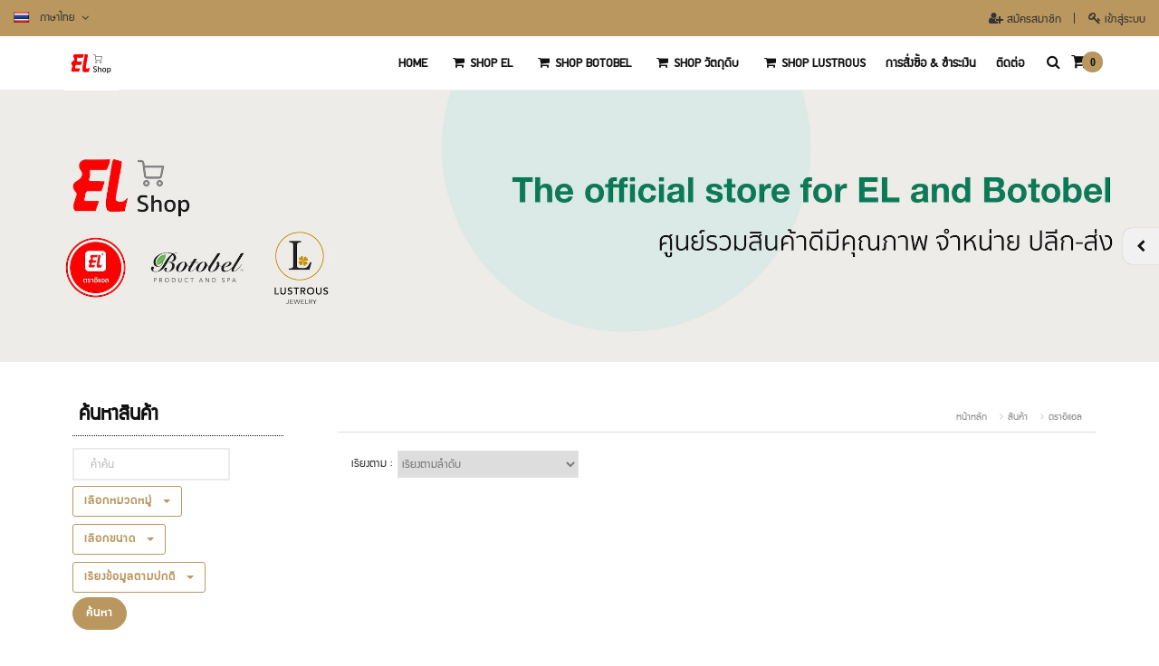

--- FILE ---
content_type: text/html; charset=UTF-8
request_url: https://stk-th.com/%E0%B9%81%E0%B8%97%E0%B9%87%E0%B8%81-3-%E0%B8%95%E0%B8%A3%E0%B8%B2%E0%B8%AD%E0%B8%B5%E0%B9%81%E0%B8%AD%E0%B8%A5.html
body_size: 11018
content:
<!DOCTYPE html>
<html lang="th">
<head>
	<!-- meta for responsive -->
<meta http-equiv="content-type" content="text/html; charset=UTF-8" />
<meta http-equiv="X-UA-Compatible" content="IE=edge" />
<meta name="viewport" content="width=device-width,initial-scale=1,maximum-scale=1.0" />
<!-- <meta http-equiv="Cache-control" content="public"> -->
<meta http-equiv="cache-control" content="max-age=86400" />
<!-- general meta for broser -->
<title>EL Shop</title>
<meta http-equiv="content-language" content="th" />
<meta name="robots" content="index, follow" />
<meta name="revisit-after" content="7 days" />
<meta name="keywords" content="">
<meta name="description" content="EL Shop Online | ตราอีแอล ตราโทเบลล์ ตราโบโทเบล | ผลไม้อบแห้ง ผลไม้แปรรูป เลมอน มะนาว มะม่วง มะละกอ บ๊วย บ่อฮวย กิมจ้อ สมุนไพร | STK-TH Shop คือช้อปออนไลน์ที่รวบรวมสินค้าหลากหลายไม่จำกัดประเภทเข้าไว้ด้วยกัน เพื่อให้ลูกค้าสามารถเข้าถึงสินค้าที่ดีมีคุณภาพและตรงตามความต้องการได้ง่ายๆผ่าน www.STK-TH.com การคัดเลือกสินค้าที่จะเข้ามาจำหน่ายใน STK-TH Shop นั้นจะถูกคัดเลือกภายใต้เงื่อนไข &quot;คัดสรรสินค้าดี มีคุณภาพ&quot;">
<meta name="author" content="stk-th.com">
<link rel="canonical" href="https://stk-th.com/%E0%B9%81%E0%B8%97%E0%B9%87%E0%B8%81-3-%E0%B8%95%E0%B8%A3%E0%B8%B2%E0%B8%AD%E0%B8%B5%E0%B9%81%E0%B8%AD%E0%B8%A5.html">
<link rel="shortcut icon" href="sites/10836/files/s/settings/o_1e5sh7ekp1abn1u1ijudcva143rj.jpg?w=32&h=32">
<link rel="apple-touch-icon" sizes="57x57" href="sites/10836/files/s/settings/o_1e5sh7ekp1abn1u1ijudcva143rj.jpg?w=57&h=57">
<link rel="apple-touch-icon" sizes="72x72" href="sites/10836/files/s/settings/o_1e5sh7ekp1abn1u1ijudcva143rj.jpg?w=72&h=72">
<link rel="apple-touch-icon" sizes="114x114" href="sites/10836/files/s/settings/o_1e5sh7ekp1abn1u1ijudcva143rj.jpg?w=114&h=114">
<link rel="apple-touch-icon" sizes="144x144" href="sites/10836/files/s/settings/o_1e5sh7ekp1abn1u1ijudcva143rj.jpg?w=144&h=144">
<link rel="icon" sizes="192x192" href="sites/10836/files/s/settings/o_1e5sh7ekp1abn1u1ijudcva143rj.jpg?w=192&h=192">
<link rel="icon" sizes="128x128" href="sites/10836/files/s/settings/o_1e5sh7ekp1abn1u1ijudcva143rj.jpg?w=128&h=128">
<meta property="og:title" content="EL Shop" />
<meta property="og:type" content="website" />
<meta property="og:url" content="https://stk-th.com/%E0%B9%81%E0%B8%97%E0%B9%87%E0%B8%81-3-%E0%B8%95%E0%B8%A3%E0%B8%B2%E0%B8%AD%E0%B8%B5%E0%B9%81%E0%B8%AD%E0%B8%A5.html" />
<meta property="og:site_name" content="https://stk-th.com">
<meta property="og:description" content="EL Shop Online | ตราอีแอล ตราโทเบลล์ ตราโบโทเบล | ผลไม้อบแห้ง ผลไม้แปรรูป เลมอน มะนาว มะม่วง มะละกอ บ๊วย บ่อฮวย กิมจ้อ สมุนไพร | STK-TH Shop คือช้อปออนไลน์ที่รวบรวมสินค้าหลากหลายไม่จำกัดประเภทเข้าไว้ด้วยกัน เพื่อให้ลูกค้าสามารถเข้าถึงสินค้าที่ดีมีคุณภาพและตรงตามความต้องการได้ง่ายๆผ่าน www.STK-TH.com การคัดเลือกสินค้าที่จะเข้ามาจำหน่ายใน STK-TH Shop นั้นจะถูกคัดเลือกภายใต้เงื่อนไข &quot;คัดสรรสินค้าดี มีคุณภาพ&quot;">
<link rel="origin" href="https://stk-th.com/%E0%B9%81%E0%B8%97%E0%B9%87%E0%B8%81-3-%E0%B8%95%E0%B8%A3%E0%B8%B2%E0%B8%AD%E0%B8%B5%E0%B9%81%E0%B8%AD%E0%B8%A5.html">
<meta name="fb:page_id" content="409042469150347">
<script type="text/javascript">
(function(i,s,o,g,r,a,m){i['GoogleAnalyticsObject']=r;i[r]=i[r]||function(){
(i[r].q=i[r].q||[]).push(arguments)},i[r].l=1*new Date();a=s.createElement(o),
m=s.getElementsByTagName(o)[0];a.async=1;a.src=g;m.parentNode.insertBefore(a,m)
})(window,document,'script','https://www.google-analytics.com/analytics.js','ga');
ga('create','UA-136187651-1', 'auto');
ga('send', 'pageview');
</script>
<!-- Global site tag (gtag.js) - Google Analytics -->
<script async src="https://www.googletagmanager.com/gtag/js?id=UA-136187651-1"></script>
<script>
  window.dataLayer = window.dataLayer || [];
  function gtag(){dataLayer.push(arguments);}
  gtag('js', new Date());

  gtag('config', 'UA-136187651-1');
</script>    <script type="text/javascript">
    window.fbAsyncInit = function() {
        FB.init({
          autoLogAppEvents:true,
          xfbml:true,
          version:'v3.3'
        });
      };
      (function(d,s,id) {
        var js, fjs = d.getElementsByTagName(s)[0];
        if (d.getElementById(id)) return;
        js = d.createElement(s); js.id = id;
        js.src = "https://connect.facebook.net/th_TH/sdk/xfbml.customerchat.js";
        fjs.parentNode.insertBefore(js, fjs);
      }(document, 'script', 'facebook-jssdk'));
//   window.fbAsyncInit = function() {
//     FB.init({
//       xfbml            : true,
//       version          : 'v3.3'
//     });
//   };

//   (function(d, s, id) {
//   var js, fjs = d.getElementsByTagName(s)[0];
//   if (d.getElementById(id)) return;
//   js = d.createElement(s); js.id = id;
//   js.src = 'https://connect.facebook.net/th_TH/sdk/xfbml.customerchat.js';
//   fjs.parentNode.insertBefore(js, fjs);
// }(document, 'script', 'facebook-jssdk'));
  </script>
    <div class="fb-customerchat" attribution="setup_tool" page_id="409042469150347" ref="messaging_postbacks" minimized="true"></div>
	<!-- core system assetss -->
<!-- js load  -->
<!-- jquery -->
<!-- <<script src="/javascripts/application.js" type="text/javascript" charset="utf-8" async defer></script> -->
<script src="themes/assets/plugins/jquery/1.11.1.js" type="text/javascript"></script>
<!-- <script src="themes/assets/plugins/jquery-ui/jquery-ui-1.10.2.custom.min.js"></script> -->
<script src="themes/assets/plugins/jquery-ui/jquery-ui.min.js" type="text/javascript"></script>
<!-- end jquery -->
<script type="text/javascript" src="themes/assets/script/jquery.i18n.min.js" type="text/javascript"></script>
<!-- bootstap -->
<script src="themes/assets/plugins/bootstrap/3.2.0/js/bootstrap.min.js" type="text/javascript"></script>
<!-- <script src="//netdna.bootstrapcdn.com/bootstrap/3.1.0/js/bootstrap.min.js"></script> -->
<!-- end bootstap -->
<!-- plugins -->
<script src="themes/assets/plugins/image-zoom/image-zoom.js" type="text/javascript"></script>
<script type="text/javascript" src="/themes/assets/plugins/bootstrap-select/js/bootstrap-select.min.js" type="text/javascript"></script>
<!-- end plugins -->
<!-- end core system assetss -->
<!-- theme assetss -->
 <script type="text/javascript" src="sites/0/languages/th.js"></script>	<script type="text/javascript"> var ADMIN_CUSTOMIZE_PAGE = false; </script>
<!--  customzie -->
 <!--  .customzie -->
<!-- css load -->
<!-- <link href="/themes/assets/plugins/jquery-ui/jquery-ui-1.10.2.custom.css" rel="stylesheet" type="text/css"  > -->
<link href="/themes/assets/plugins/bootstrap/3.2.0/css/bootstrap.min.css" rel="stylesheet" type="text/css" />
<!-- <link href="themes/assets/plugins/bootstrap/3.2.0/css/bootstrap-theme.min.css" rel="stylesheet" type="text/css" /> -->
<!-- font -->
	<link href="themes/assets/fonts/font-awesome-4.7.0/css/font-awesome.min.css" rel="stylesheet" type="text/css" />
	<link href="themes/assets/fonts/font-awesome/font-awesome.min.css" rel="stylesheet" type="text/css" />
	<link href="themes/assets/fonts/fontawesome/font-awesome.min.css" rel="stylesheet" type="text/css" />
<link href="/themes/assets/fonts/th-fonts.css" rel="stylesheet" type="text/css" />
<!-- end font -->
<!-- <link href="themes/assets/plugins/ribbons/banner/banner-ribbon.css" rel="stylesheet" type="text/css" /> -->
<!-- <link href="themes/assets/plugins/ribbons/hang/hang-ribbon.css" rel="stylesheet" type="text/css" /> -->
<link href="/themes/assets/plugins/ribbons/wrap/wrap-ribbon.css" rel="stylesheet" type="text/css" />
<link rel="stylesheet" href="/themes/assets/plugins/bootstrap-select/css/bootstrap-select.css" type="text/css"/>
<!-- main layout -->
<link href="/themes/assets/css/layout.css" rel="stylesheet" type="text/css">
<link href="/themes/assets/css/style.css" rel="stylesheet" type="text/css">
<!-- main layout -->
<!-- product layuot 2 -->
<!-- <link href="/themes/assets/css/product_style_2.css" rel="stylesheet" type="text/css"> -->
<!-- product layuot 2 -->
<!-- master system assetss -->
<script src="themes/assets/script/core.js" type="text/javascript"></script>
<script src="themes/assets/script/loadCSS.js" type="text/javascript"></script>
<!-- end master system assetss -->

	<script src="themes/assets/script/elements/products.js" type="text/javascript" charset="utf-8"></script>
<!-- custom theme functions css -->
<link rel="stylesheet" type="text/css" href="themes/assets/custom-theme-assets/custom-theme-functions.css">
<!-- .custom theme functions css -->
 
		<!-- Bootstrap Core CSS -->
	<link href="themes/1096/vendor/fontawesome/css/font-awesome.min.css" type="text/css" rel="stylesheet">
	<link href="themes/1096/vendor/animateit/animate.min.css" rel="stylesheet">
	<!-- Vendor css -->
	<link href="themes/1096/vendor/owlcarousel/owl.carousel.css" rel="stylesheet">
	<link href="themes/1096/vendor/magnific-popup/magnific-popup.css" rel="stylesheet">
	<!-- Template base -->
	<link href="themes/1096/css/theme-base.css" rel="stylesheet">
	<!-- Template elements -->
	<link href="themes/1096/css/theme-elements.css" rel="stylesheet">	
	<!-- Responsive classes -->
	<link href="themes/1096/css/responsive.css" rel="stylesheet">
	<!-- Template color -->
	<link href="themes/1096/css/color-variations/pink.css" rel="stylesheet" type="text/css" media="screen" title="blue">
	<!-- JQUERY-UI -->
	<link rel="stylesheet" type="text/css" href="themes/1096/css/jquery-ui.css" media="screen" />
	<!-- CSS CUSTOM STYLE -->
	<link rel="stylesheet" type="text/css" href="themes/1096/css/custom.css" media="screen" />
	<link rel="stylesheet" type="text/css" href="themes/1096/css/custom-fix.css" media="screen" />
	<link rel="stylesheet" type="text/css" href="themes/1096/css/system-reset.css" media="screen" />
	<link rel="stylesheet" type="text/css" href="themes/1096/css/custom-font.css" media="screen" />

		<link rel="stylesheet" type="text/css" href="themes/1096/css/color_b0967d.css" media="screen" /> 
	
	<!-- style color -->
			<link rel="stylesheet" type="text/css" data-theme-path="themes/1096/" href="themes/1096/css/color_b9975e.css" id="su-css-color" media="screen">
	
</head>

<body class="wide sh_subpage no-page-loader">

	<!-- toolside-new -->
<div id="tool-side-new" class="hidden-xs">
	<a href="#" onclick="return false;" id="toolside-new-btn"><i class="fa fa-chevron-left" aria-hidden="true"></i></a>
	<ul>
					<li class="tool-side-login">
				<a href="สมาชิกเข้าสู่ระบบ.html" data-toggle="tooltip" data-placement="left" title="Login">
					<i class="fa fa-unlock-alt" aria-hidden="true"></i>
				</a>
			</li>
							<li class="tool-side-register">
				<a href="สมัครสมาชิก.html" data-toggle="tooltip" data-placement="left" title="Register">
					<i class="fa fa-user-plus" aria-hidden="true"></i>
				</a>
			</li>
								<li class="tool-side-shoppingcart">
				<a href="ตะกร้าสินค้า.html" data-toggle="tooltip" data-placement="left" title="ShopCart">
					<i class="fa fa-shopping-cart" aria-hidden="true"></i>
					<span class="block_quality_count">0</span>
				</a>
			</li>
										<li class="tool-side-language">
				<a href="#" data-toggle="tooltip" data-placement="top" title="Language"><i class="fa fa-globe" aria-hidden="true"></i></a>
				<ul class="tool-side-item-list">
												<li class="activated">
								<a href="#" onclick="setChangeFrontLanguage('th'); return false;">
									<img src="themes/assets/img/flag/th.png" alt="ภาษาไทย" />
								</a>
							</li>
														<li>
								<a href="#" onclick="setChangeFrontLanguage('en'); return false;">
									<img src="themes/assets/img/flag/en.png" alt="English" />
								</a>
							</li>
											</ul>
			</li>
				</ul>
</div>
<style type="text/css" media="screen">
	#toolside-new-btn {
		width: 40px;
		height: 40px;
		background-color: #f1f1f1;
		display: block;
		text-align: center;
		margin-bottom: 5px;
		border-radius: 10px 0 0 10px;
		box-shadow: 0 0 1px #9c9c9c;
		color: #111;
		font-size: 14px !important;
	}
	#toolside-new-btn:hover {
		color: #333;
	}
	#toolside-new-btn i {
		transition: all 0.3s ease;
	}
	#tool-side-new.active #toolside-new-btn i {
		-webkit-transform: rotateY(180deg);
		transform: rotateY(180deg);
	}
	#tool-side-new {
		position: fixed;
		z-index: 200;
		/*top: 50%;*/
		/*margin-top: -20px;*/
		top: 35%;
		right: 0;
		width: 40px;
		height: 40px;
		font-family: "Helvetica Neue",Helvetica,Arial,sans-serif !important;
		font-size: 14px !important;
		line-height: 40px;
	}
	#tool-side-new *:not(i) {
		font-family: "Helvetica Neue",Helvetica,Arial,sans-serif !important;
	}
	#tool-side-new.smart-toolside {
		display: none;
	}
	#tool-side-new > ul {
		position: relative;
		right: -100%;
		-webkit-transition: all 0.3s ease;
		-o-transition: all 0.3s ease;
		transition: all 0.3s ease;
	}
	#tool-side-new.active > ul {
		right: 0;
	}
	#tool-side-new ul {
		padding: 0;
		list-style: none;
		text-align: center;
		display: block;
		margin: 0;
	}
	#tool-side-new > ul > li {
		position: relative;
	}
	#tool-side-new > ul > li > a {
		position: relative;
		display: block;
		height: 40px;
		line-height: 40px;
		background-color: #333;
		color: #fff;
		text-shadow: 0 0 2px #111;
		-webkit-transition: all 0.3s ease;
		-o-transition: all 0.3s ease;
		transition: all 0.3s ease;
	}
	#tool-side-new > ul > li:first-child > a {
		border-radius: 10px 0 0 0;
	}
	#tool-side-new > ul > li:last-child > a {
		border-radius: 0 0 0 10px;
	}
	#tool-side-new > ul > li > a:hover {
		background-color: #f58220;
	}
	#tool-side-new > ul > li > a > i {
		font-size: 14px !important;
	}
	#tool-side-new > ul > li.tool-side-shoppingcart > a > i {
		margin-left: -2px;
	}
	#tool-side-new > ul > li.tool-side-register > a > i {
		margin-left: 2px;
	}
	#tool-side-new > ul > li:not(:last-child) {
		border-bottom: 1px solid #222;
	}
	#tool-side-new > ul > li.tool-side-language:hover > ul.tool-side-item-list,
	#tool-side-new > ul > li.tool-side-currency:hover > ul.tool-side-item-list {
		visibility: visible;
		opacity: 1
	}
	#tool-side-new > ul > li.tool-side-language:hover > a,
	#tool-side-new > ul > li.tool-side-currency:hover > a {
		background-color: #f58220;
	}
	#tool-side-new ul.tool-side-item-list {
		position: absolute;
		top: 0;
		left: -47px;
		width: 40px;
		background-color: #fff;
		/*background-color: #cacaca;*/
		box-shadow: 0 0 1px #bbb;
		border-radius: 10px;
		visibility: hidden;
		opacity: 0;
		-webkit-transition: all 0.3s ease;
		-o-transition: all 0.3s ease;
		transition: all 0.3s ease;
	}
	#tool-side-new ul.tool-side-item-list > li {
		height: 40px;
		line-height: 40px;
	}
	#tool-side-new ul.tool-side-item-list > li > a {
		width: 18px;
		height: 12px;
	}
	#tool-side-new ul.tool-side-item-list > li > a > img {
		margin-top: -2px;
		max-width: 100%; 
		box-shadow: 0 0 1px #8c8c8c;
	}
	#tool-side-new ul.tool-side-item-list li:not(:last-child) {
		/*margin-bottom: 1px;*/
		border-bottom: 1px solid #eee;
	}
	#tool-side-new > ul > li.tool-side-currency > ul > li > a {
		font-size: 11px;
	}
	#tool-side-new ul.tool-side-item-list > li:first-child {
		border-radius: 10px 10px 0 0;
	}
	#tool-side-new ul.tool-side-item-list > li:last-child {
		border-radius: 0 0 10px 10px;
	}
	#tool-side-new ul.tool-side-item-list > li.activated {
		background-color: #f5f5f5;
	}
	#tool-side-new ul.tool-side-item-list > li.activated > a {
		text-decoration: underline !important;
	}
	#tool-side-new ul.tool-side-item-list > li:first-child:after {
		content: "\25BA";
		font-family: 'FontAwesome';
		position: absolute;
		top: 0;
		right: -7px;
		color: #fff;
		font-size: 10px;
		text-shadow: 1px 0px 0.5px #d6d6d6;
	}
	#tool-side-new ul.tool-side-item-list > li:first-child.activated:after {
		color: #f5f5f5;
	}
	#tool-side-new div.tooltip > div.tooltip-inner {
		background-color: rgba(0,0,0,1) !important;
		padding: 7px !important;
		line-height: 14px;
	}
	#tool-side-new > ul > li.tool-side-language > div.tooltip.top,
	#tool-side-new > ul > li.tool-side-currency > div.tooltip.top {
		left: auto !important;
		right: 20px !important;
	}
	#tool-side-new > ul > li.tool-side-language > div.tooltip.top > div.tooltip-arrow,
	#tool-side-new > ul > li.tool-side-currency > div.tooltip.top > div.tooltip-arrow {
		left: auto;
		right: 5px !important;
		margin: 0 !important;
	}
	#tool-side-new .block_quality_count {
		position: absolute;
	    top: 50%;
	    left: 50%;
	    width: 12px;
	    height: 12px;
	    background: #ffe000;
	    font-family: monospace !important;
	    font-weight: bold;
	    color: #111;
	    text-shadow: none;
	    line-height: 12px;
	    font-size: 10px;
	    border-radius: 50%;
	    margin-top: -14px;
	}
</style>
<script type="text/javascript">
	// $(document).ready(function(){
	// 	if($("#topbar").length){
	// 		$("#tool-side-new").addClass("smart-toolside");
	// 	}
	// });
	$(window).load(function(){
		$('[data-toggle="tooltip"]').tooltip();
		$('#toolside-new-btn').click(function(){
			$(this).parent().toggleClass("active");
		});
	});
	// $(window).scroll(function(){
	// 	if($("#tool-side-new").hasClass("smart-toolside")){
	// 		var topbar_h = $("#topbar").height();
	// 		if($(window).scrollTop()>topbar_h){
	// 			$("#tool-side-new.smart-toolside").show();
	// 		}else{
	// 			$("#tool-side-new.smart-toolside").hide();
	// 		}
	// 	}
	// });
</script>
<!-- .toolside-new -->
	<!-- sidebar-hidden-xs  -->
	<div id="side-bar-hidden-mobile">
	<a href="#" onclick="return false;"><i class="fa fa-chevron-right" aria-hidden="true"></i></a>
</div>
<div id="body-wrapper-disable"></div>

<script type="text/javascript">
	
	$(document).ready(function(){
		$("#side-bar-hidden-mobile > a").click(function(){
			$(this).toggleClass("active");
			$("#body-wrapper-disable").toggleClass("active");
			$("html").toggleClass("disable-scroll");
			$("#side-bar").toggleClass("active");
		});
		$("#body-wrapper-disable").click(function(){
			$("#side-bar-hidden-mobile > a").removeClass("active");
			$("#body-wrapper-disable").removeClass("active");
			$("html").removeClass("disable-scroll");
			$("#side-bar").removeClass("active");
		});
	});

	$(window).resize(function(){
		if($(window).width()>991){
			if($("#side-bar-hidden-mobile > a").hasClass('active')){
				$("#side-bar-hidden-mobile > a").removeClass("active");
			}
			if($("html").hasClass("disable-scroll")){
				$("html").removeClass("disable-scroll");
			}
			if($("#side-bar").hasClass("active")){
				$("#side-bar").removeClass("active");
			}
			if($("#body-wrapper-disable").hasClass("active")){
				$("#body-wrapper-disable").removeClass("active");
			}
		}
	});

</script>

<style type="text/css" media="screen">
	
	#side-bar-hidden-mobile {
		display: none;
	}
	#body-wrapper-disable {
		visibility: hidden;
		opacity: 0;
		-webkit-transition: all 1s;
		-o-transition: all 1s;
		transition: all 1s;
	}
	#body-wrapper-disable.active {
		visibility: visible;
		opacity: 1;
	}
	#side-bar-hidden-mobile > a > i {
		transition: all 0.3s ease;
	}
	#side-bar-hidden-mobile > a.active > i {
		-webkit-transform: rotateY(-180deg);
		transform: rotateY(-180deg);
	}
	#side-bar.active {
		left: 0;
		padding-left: 50px;
	}
	#side-bar.active:before {
		content: "";
		position: fixed;
		display: block;
		top: 0;
		left: 0;
		width: 20px;
		height: 100%;
		background-color: #d84446;
		z-index: 500;
	}
	@media(max-width: 991px){

		html.disable-scroll,
		html.disable-scroll > body {
			overflow: hidden !important;
		}
		#side-bar-hidden-mobile {
			display: block;
			position: fixed;
			top: 50%;
			left: 0;
			margin-top: -20px;
			width: 40px;
			height: 40px;
			background-color: #f1f1f1;
			z-index: 6101;
			line-height: 40px;
			text-align: center;
			border-radius: 0 10px 10px 0;
			box-shadow: 0 0 1px #9c9c9c;
		}
		#side-bar-hidden-mobile > a {
			/*color: #fff;*/
			color: #111;
			display: block;
			font-size: 14px;
		}
		#body-wrapper-disable {
			position: fixed;
			top: 0;
			left: 0;
			z-index: 6099;
			width: 100%;
			height: 100%;
			background-color: rgba(0,0,0,0.75);
		}
		#side-bar {
			position: fixed;
			top: 0;
			left: -100%;
			z-index: 6100;
			width: 100% !important;
			height: 100%;
			overflow-y: auto;
			margin: 0;
			padding: 30px;
			-webkit-transition: all 0.3s ease;
			-o-transition: all 0.3s ease;
			transition: all 0.3s ease;
		}
	}

	@media(max-width: 480px){
		#side-bar {
			width: 100%;
		}
	}

</style>	<!-- .sidebar-hidden-xs  -->
	
	<!-- WRAPPER -->
	<div class="wrapper">

		<!-- topbar -->
		<div id="topbar">
	<div class="container-fluid">
		<!-- LEFT SIDE -->
		<div class="topbar-dropdown">
					<div class="title hasChild">
				<img src="themes/1096/_images/flag/th.png" alt="ภาษาไทย" />
				ภาษาไทย			</div>
			<div class="dropdown-list">
									<a class="list-entry" href="#" onclick="setChangeFrontLanguage('en'); return false;">
							<img src="themes/1096/_images/flag/en.png" alt="English" />
							English						</a>
								</div>
				</div>
		<div class="topbar-dropdown">
				</div>
		<!-- RIGHT SIDE -->
		<div class="float-right">
			<div class="system-button">
				<ul class="nav nav-pills">
									<li>
						<a href="สมัครสมาชิก.html">
							<i class="fa fa-user-plus"></i>
							<span class="hidden-xs">สมัครสมาชิก</span>
						</a>
					</li>
															<li>
								<a href="สมาชิกเข้าสู่ระบบ.html">
									<i class="fa fa-key"></i>
									<span class="hidden-xs">เข้าสู่ระบบ</span>
								</a>
							</li>
											</ul>
			</div>
		</div>
	</div>
</div>		<!-- .topbar -->

		<!-- HEADER -->
		<header id="header" class="header-mini">
			<div id="header-wrap">
				<div class="container">

					<!-- index_header_logo -->
					<div class="sh_index_header_logo" id="logo">
		<a href="http://stk-th.com" class="logo">
		<img src="sites/10836/files/s/settings/o_1gl42fvqv14ut1rbg19pd1vsb1tgoj.jpg" alt="Logo">
	</a>
</div>					<!-- .index_header_logo -->

					<!--MOBILE MENU -->
					<div class="nav-main-menu-responsive">
						<button class="lines-button x">
							<span class="lines"></span>
						</button>
					</div>
					<!--END: MOBILE MENU -->

					<!-- SHOPPING CART -->
											<div id="shopping-cart">
							<span class="shopping-cart-items block_quality_count">0</span>
							<a href="ตะกร้าสินค้า.html"><i class="fa fa-shopping-cart"></i></a>
						</div>
											<!-- END: SHOPPING CART -->

					<!-- index_header_search -->
					<div class="sh_index_header_search "id="top-search"> 
	<a id="top-search-trigger"><i class="fa fa-search"></i><i class="fa fa-close"></i></a>
	<form action="#" id="search_top_form" method="get" onkeypress="suSetSearchAllTop();">
		<input type="text" class="form-control" id="sh_search_top" name="sh_search_top" value="" data-search-route="https://stk-th.com/search-ทุกระบบ-searchkey.html" placeholder="กรุณาป้อนคำค้นหาและกดปุ่ม Enter">
	</form>
</div>					<!-- .index_header_search -->

					<!-- index_header_menu -->
					<div class="navbar-collapse collapse main-menu-collapse navigation-wrap">
						<div class="container">
							<nav id="mainMenu" class="main-menu mega-menu menu-type-3">

								
<ul class="main-menu nav nav-pills" id="sh_index_header_menu">
				<li>
				<a class="main-menu-lv1" href="หน้าหลัก.html" target="" >‏‏‎Home</a>
			</li>
						<li>
				<a class="main-menu-lv1" href="หมวดหมู่สินค้า-43868-1-shop-el.html" target="" ><i class="fa fa-shopping-cart"></i>Shop EL</a>
			</li>
						<li>
				<a class="main-menu-lv1" href="หมวดหมู่สินค้า-41090-1-shop-botobel.html" target="" ><i class="fa fa-shopping-cart"></i>Shop Botobel</a>
			</li>
						<li>
				<a class="main-menu-lv1" href="หมวดหมู่สินค้า-43874-1-shop-วัตถุดิบ.html" target="" ><i class="fa fa-shopping-cart"></i>Shop วัตถุดิบ</a>
			</li>
						<li>
				<a class="main-menu-lv1" href="หมวดหมู่สินค้า-47383-1-shop-lustrous.html" target="" ><i class="fa fa-shopping-cart"></i>Shop Lustrous</a>
			</li>
						<li>
				<a class="main-menu-lv1" href="ดูหน้า-21264-การสั่งซื้อ-ชำระเงิน.html" target="" >การสั่งซื้อ & ชำระเงิน</a>
			</li>
						<li>
				<a class="main-menu-lv1" href="รายละเอียดการติดต่อเรา-8571-1-ติดต่อ.html" target="" >ติดต่อ</a>
			</li>
			</ul>
							</nav>
						</div>
					</div>
					<!-- .index_header_menu -->

				</div>
			</div>
		</header>
		<!-- END: HEADER -->

		<!-- index_main_banner -->
		<section class="no-padding" id="slider">
	<div id="slider-carousel" class="boxed-slider slider-single">

						<div class="owl-bg-img">
					<img src="sites/10836/files/s/banners/o_1hinn21d810mt1fblvm4pgo1bgl7.jpg" alt="1">
				</div>
				
	</div>
</section>		<!-- .index_main_banner -->

					<section>
				<div class="container">
					<div class="row">

						<!-- MAIN-CONTENT -->
						<div class="post-content float-right col-md-9" id="main-content">

							<div id="breadcrumb" class="sys-breadcrumb">
    <div class="top"></div>
    <div class="body">
        <ol class="breadcrumb">
            <li><a href="https://stk-th.com/หน้าหลัก.html">หน้าหลัก</a></li>
                                <li><a class="active" href="https://stk-th.com/สินค้า.html">สินค้า</a></li>
                                        <li><a class="active" href="">ตราอีแอล</a></li>
                            </ol>
    </div>
    <div class="footer"></div>
</div>							<script type="text/javascript" charset="utf-8" async defer>
    var sp_key = new Array();
    var sp_data = new Array();
    var sub_currency_sign = ' บาท';
    var pre_currency_sign = '';
</script>
<!-- products list2 - 4 -->
<div class="content sys-products su-content-box su-element-box column-1 normal">
    <div class="product-category-detail col-xs-12 col-sm-12 col-md-12 col-lg-12">
        </div>
    <div id="_top" class="top row">
        <div class="pre-top col-xs-12 col-sm-12 col-md-12 col-lg-12"></div>
        <div class="body-top ">
            <div class="page-header">
                <h1>แท็ก<small></small></h1>
            </div>
        </div>
        <div class="sub-top col-xs-12"><h2>แท็ก</h2></div>
    </div>
                            <div class="container-fluid" style="padding-top: 5px; padding-bottom: 5px; margin: 15px;">
                <span>เรียงตาม : </span>
                <select id="sortProduct" name="sortProduct" onchange="setSortProducts(this.value);">
                    <option value="1"  >เรียงตามลำดับ</option>
                    <option value="2"  >อัพเดทล่าสุด</option>
                    <option value="3"  >เรียงราคาจากมากไปน้อย</option>
                    <option value="4"  >เรียงราคาจากน้อยไปมาก</option>
                </select>
            </div>
                                <div id="_body" class="body">
            <ul class="lists row column-1">
                        </ul>
            <div class="clr"></div>
        </div>
        <div id="_footer" class="footer row">
        <div class="pre-footer col-xs-12 col-sm-12 col-md-12 col-lg-12"></div>
        <div class="body-footer col-xs-12 col-sm-12 col-md-12 col-lg-12"></div>
        <div class="sub-footer col-xs-12 col-sm-12 col-md-12 col-lg-12"></div>
    </div>
</div> 
<script src="themes/assets/script/elements/products.js" type="text/javascript" charset="utf-8"></script>
						</div>
						<!-- .MAIN-CONTENT -->

						<!-- SIDE-BAR -->
						<div class="sidebar col-md-3 su-zone su-side-container su-side-left" id="side-bar" data-zone="2">

							<!-- index_side_category -->
														<!-- .index_side_category -->

							<!-- index_side_product_pricefinder -->
														<!-- .index_side_product_pricefinder -->

							<!-- index_side_product_color -->
														<!-- .index_side_product_color -->

							<!-- index_side_product_size -->
														<!-- .index_side_product_size -->

							<!-- index_side_product_tag -->
														<!-- .index_side_product_tag -->

							<!-- index_side_subscribe -->
														<!-- .index_side_subscribe -->

							         <!-- sys-product filter -->
         <div id="su_ele_2_0_594275" class="sh_corporate widgets-product_horizontal_filter sys-products-filter widget horizontal su-element-box  " style=""   >
            <!--top-->
            <div id="su_ele_2_0_594275_top" class="top"   ><h3><i class="fa "></i> ค้นหาสินค้า</h3></div>
            <!--top-->
        	<!--body-->
            <div id="su_ele_2_0_594275_body" class="body row " >
                <div class="border-item col-xs-12 col-sm-12 col-md-12 col-lg-12 ">
                    <div class="pre-item"><!--pre box of itme--></div>
                    <div class="body-item ">   
                        <form role="form" method="POST" action="https://stk-th.com/ค้นหาสินค้า.html" class="form-inline">
                            <div class="form-group" style="margin:3px 0;">
                                <!-- <label for="productKeywords ">คำค้น</label> -->
                                <input type="input" class="form-control" name="filterProductKeywords" id="filterProductKeywords" placeholder="คำค้น" value="" >
                            </div>
                            <div style="clear:both;"></div>
                           <!--  <div class="form-group">
                               <label for="amount">Price: 
                                    <span id="showPriceRange">40฿ - 60฿</span>
                                </label>
                                <input type="hidden" id="priceRangeAmount_min" name="priceRangeAmount_min" >
                                <input type="hidden" id="priceRangeAmount_max" name="priceRangeAmount_max" >
                                <div class="slider-range" id="price-range" data-min="1" data-max="100" data-value-min="40" data-value-max="60" data-show-range="showPriceRange" data-value-range-min="price-range-min" data-value-range-max="price-range-max" data-pre-range="" data-sub-range="฿"  ></div>
                            </div> -->
                            <div class="form-group" style="margin:3px 0;">
                                <!-- <label for="filterProductCategory ">หมวดหมู่</label> -->
                                <select name="filterProductCategory" id="filterProductCategory" class="selectpicker form-control " multiple="multiple" data-live-search="true" title="เลือกหมวดหมู่"  >
                                                                   <option  value="43868">Shop EL ตราอีแอล</option>
                                                                      <option  value="37461">&nbsp;-&nbsp;EL Original (แบบขวด)</option>
                                                                      <option  value="43869">&nbsp;-&nbsp;EL Original ขวดกลาง (M)</option>
                                                                      <option  value="43867">&nbsp;-&nbsp;ขวดเล็ก (S)</option>
                                                                      <option  value="46066">&nbsp;-&nbsp;EL Signature (ซองกลาง)</option>
                                                                      <option  value="45678">&nbsp;-&nbsp;อุปกรณ์การแพทย์</option>
                                                                      <option  value="49333">&nbsp;-&nbsp;EL Signature+ (ซองใหญ่)</option>
                                                                      <option  value="41090">Shop Botobel ตราโบโทเบล</option>
                                                                      <option  value="44333">&nbsp;-&nbsp;สินค้าใช้ในบ้าน</option>
                                                                      <option  value="43874">Shop วัตถุดิบ</option>
                                                                      <option  value="46823">&nbsp;-&nbsp;วัตถุดิบผลไม้</option>
                                                                      <option  value="46824">&nbsp;-&nbsp;วัตถุดิบสมุนไพร</option>
                                                                      <option  value="44405">&nbsp;-&nbsp;สินค้า Pre-Order</option>
                                                                      <option  value="45595">&nbsp;-&nbsp;ของขวัญ / ของฝาก</option>
                                                                      <option  value="43876">&nbsp;-&nbsp;แพคเกจจิ้งและอุปกรณ์</option>
                                                                      <option  value="47383">Shop Lustrous Jewelry</option>
                                                                      <option  value="47385">&nbsp;-&nbsp;Lustrous เครื่องประดับสำหรับผู้หญิง</option>
                                                                      <option  value="47384">&nbsp;-&nbsp;Lustrous เครื่องประดับสำหรับผู้ชาย &amp; ทุกเพศ</option>
                                                                      <option  value="47466">&nbsp;-&nbsp;Lustrous - ชุดเครื่องประดับแบบคู่</option>
                                                                      <option  value="47489">&nbsp;-&nbsp;Lustrous อุปกรณ์ Accessories</option>
                                                                   </select>
                            </div>
                            <div style="clear:both;"></div>
                            <div class="form-group" style="margin:3px 0;">
                                <!-- <label for="filterProductSize ">ขนาดสินค้า</label> -->
                                <select name="filterProductSize" id="filterProductSize" class="selectpicker form-control" multiple="multiple" data-live-search="true" title="เลือกขนาด"  >
                                                                </select>
                            </div>
                            <div style="clear:both;"></div>
                            <div class="form-group" style="margin:3px 0;">
                                <!-- <label for="filterProductCategory ">หมวดหมู่</label> -->
                                <select name="filterProductSort" id="filterProductSort" class="selectpicker form-control" title="การจัดเรียงข้อมูล"  >
                                    <option  value="1">เรียงข้อมูลตามปกติ</option>
                                    <option  value="2">เรียงตามวันที่จากหลังสุด</option>
                                    <option  value="3">เรียงตามวันที่จากล่าสุด</option>
                                    <option  value="4">เรียงตามราคาจากมากไปน้อย</option>
                                    <option  value="5">เรียงตามราคาจากน้อยไปมาก</option>
                                </select>
                            </div>
                            <div style="clear:both;"></div>
                            <div class="form-group">
                                 <button type="submit" class="btn btn-org btn-product-search">ค้นหา</button>
                            </div>
                        </form>
                    </div>
                    <div class="sub-item"><!--pre box of itme--></div>
                    <div class="clr"></div>
                </div>
            </div>
          <!--body-->
         </div>
        <script type="text/javascript">
            function setSearchProducthorizontal(el){
                var url = "apps/index.php?module=products&task=setSearchProductWidgetProductFilterHorizontal";
                $.ajax({
                    type: 'POST', 
                    url: url, 
                    data: $(el).serialize(),
                    beforeSend: function() {

                    },
                    success: function(data){
                        if(data.response_status==1) {
                            $('.sub-item').html(data);
                        }
                    }
                });
            }
        </script>
        <!-- end sys-product related -->
        <div class="widget clearfix widget-archive custom-vertical-nav" id="sh_index_side_category">

	
	<h4 class="widget-title"><i class="fa fa-shopping-cart"></i> Shop สินค้า</h4>
	<ul class="main-list">

						<li class="dropdown">
					<a href="หมวดหมู่สินค้า-43868-1-shop-el-ตราอีแอล.html" class="">Shop EL ตราอีแอล</a>
					<a href="javascript:void(0)" class="btn-show-subcategory"></a>
					<ul class="dropdown-list">
														<li><a href="หมวดหมู่สินค้า-37461-1-el-original-แบบขวด.html">EL Original (แบบขวด)</a></li>
																<li><a href="หมวดหมู่สินค้า-46066-1-el-signature-ซองกลาง.html">EL Signature (ซองกลาง)</a></li>
																<li><a href="หมวดหมู่สินค้า-49333-1-el-signature-ซองใหญ่.html">EL Signature+ (ซองใหญ่)</a></li>
													</ul>
				</li>
								<li class="dropdown">
					<a href="หมวดหมู่สินค้า-41090-1-shop-botobel-ตราโบโทเบล.html" class="">Shop Botobel ตราโบโทเบล</a>
					<a href="javascript:void(0)" class="btn-show-subcategory"></a>
					<ul class="dropdown-list">
														<li><a href="หมวดหมู่สินค้า-44333-1-สินค้าใช้ในบ้าน.html">สินค้าใช้ในบ้าน</a></li>
													</ul>
				</li>
								<li class="dropdown">
					<a href="หมวดหมู่สินค้า-43874-1-shop-วัตถุดิบ.html" class="">Shop วัตถุดิบ</a>
					<a href="javascript:void(0)" class="btn-show-subcategory"></a>
					<ul class="dropdown-list">
														<li><a href="หมวดหมู่สินค้า-46823-1-วัตถุดิบผลไม้.html">วัตถุดิบผลไม้</a></li>
																<li><a href="หมวดหมู่สินค้า-46824-1-วัตถุดิบสมุนไพร.html">วัตถุดิบสมุนไพร</a></li>
																<li><a href="หมวดหมู่สินค้า-45595-1-ของขวัญ-ของฝาก.html">ของขวัญ / ของฝาก</a></li>
																<li><a href="หมวดหมู่สินค้า-43876-1-แพคเกจจิ้งและอุปกรณ์.html">แพคเกจจิ้งและอุปกรณ์</a></li>
													</ul>
				</li>
								<li class="dropdown">
					<a href="หมวดหมู่สินค้า-47383-1-shop-lustrous-jewelry.html" class="">Shop Lustrous Jewelry</a>
					<a href="javascript:void(0)" class="btn-show-subcategory"></a>
					<ul class="dropdown-list">
														<li><a href="หมวดหมู่สินค้า-47385-1-lustrous-เครื่องประดับสำหรับผู้หญิง.html">Lustrous เครื่องประดับสำหรับผู้หญิง</a></li>
																<li><a href="หมวดหมู่สินค้า-47384-1-lustrous-เครื่องประดับสำหรับผู้ชาย-ทุกเพศ.html">Lustrous เครื่องประดับสำหรับผู้ชาย & ทุกเพศ</a></li>
																<li><a href="หมวดหมู่สินค้า-47466-1-lustrous-ชุดเครื่องประดับแบบคู่.html">Lustrous - ชุดเครื่องประดับแบบคู่</a></li>
																<li><a href="หมวดหมู่สินค้า-47489-1-lustrous-อุปกรณ์-accessories.html">Lustrous อุปกรณ์ Accessories</a></li>
													</ul>
				</li>
				
	</ul>
</div>
						</div>
						<!-- SIDE-BAR -->

					</div>
				</div>
			</section>
					<!-- index_footer_intro -->
		<section class="delivery-info p-t-40 p-b-0" id="sh_index_footer_intro">
	<div class="container">
<div class="row">
<div class="col-md-3 p-t-15">
<div class="icon-box medium fancy">
<div class="icon animated pulse infinite visible" data-animation="pulse infinite">&nbsp;<span style="font-size: 24pt;"><i class="fa fa-shopping-bag"></i></span>&nbsp;</div>
<h3 style="text-align: left;"><span style="font-size: 14pt;">สั่งซื้อสินค้ากับเราง่ายๆ</span></h3>
<div>&nbsp;</div>
<div>&nbsp;</div>
</div>
</div>
<div class="col-md-3">
<div class="icon-box effect small border">
<div class="icon">&nbsp;</div>
<h3>สั่งซื้อผ่าน stk-th.com</h3>
<p><span style="font-size: 12pt;">เพียงคลิกสั่งซื้อใต้สินค้าที่คุณต้องการ และดำเนินการชำระเงิน</span></p>
<h3><a href="tel:0818757977">สั่งซื้อผ่านโทรศัพท์</a></h3>
<p><span style="font-size: 12pt;">โทรหาฝ่ายขายของเรา เพื่อปรึกษาและทำการสั่งซื้อ 081-875-7977</span></p>
</div>
</div>
<div class="col-md-3">
<div class="icon-box effect small border">
<div class="icon"><a href="https://line.me/R/ti/p/%40stk-th">&nbsp;</a></div>
<h3><a href="https://line.me/R/ti/p/%40stk-th">สั่งซื้อผ่าน LINE @stk-th</a></h3>
<p><span style="font-size: 12pt;">พูดคุยกับพนักงานขายของเรา ให้พนักงานของเราดูแลออเดอร์ให้</span></p>
<h3><a href="https://shop.line.me/@stk-th">สั่งซื้อผ่าน LINE SHOP</a></h3>
<p><span style="font-size: 12pt;">สั่งซื้อง่ายๆ ผ่านแอพ LINE ในทุกขั้นตอน และรอรับสินค้าได้เลย</span></p>
</div>
</div>
<div class="col-md-3">
<div class="icon-box effect small border">
<div class="icon">&nbsp;</div>
<h3>สั่งซื้อผ่าน E-commerce Platform</h3>
<div>&nbsp;</div>
<h3><span style="color: #ff6600;"><a href="https://shopee.co.th/elshop_th" style="color: #ff6600;">Shopee</a></span></h3>
<h3><span style="color: #003366;"><a href="https://www.lazada.co.th/shop/el-shop-store/?path=index.htm" style="color: #003366;">Lazada</a></span></h3>
<h3>&nbsp;</h3>
</div>
</div>
</div>
</div></section>		<!-- .index_footer_intro -->
		<!-- index_footer -->
		<footer class="" id="sh_index_footer" style="position: relative; clear: both;">
	<div class="footer-section p-b-40">
<div class="container">
<div class="row">
<div class="col-md-5 footer-company-info m-t-40">
<div class="row">
<div class="logo-company col-md-12"><img src="sites/10836/files/u/Logo/Circle%20EL%20Shop.png" width="104" height="104"></div>
<div class="col-md-12 company-desc m-t-20">
<p><span style="font-size: 12pt;"><a href="http://www.STK-TH.com">www.STK-TH.com</a>&nbsp;<a href="http://www.STK-TH.com"></a><span style="color: #ffffff;">แหล่งรวมสินค้าดีมีคุณภาพในเครือ EL</span></span></p>
</div>
<div class="col-md-12 company-contact">
<ul class="list-large list-icons">
<li><i class="fas fa-map-marker-alt"></i><strong>Address:</strong>&nbsp;782 Bangbon Bangkok 10150</li>
<li><i class="fa fa-phone"></i><strong>Phone:</strong> 081 875 7977, <strong>LINE</strong> : @stk-th</li>
<li><i class="fa fa-envelope"></i><strong>Email :</strong> <a href="mailto:first.last@example.com">stk-th@hotmai.com</a></li>
<li><i class="fa fa-clock-o" aria-hidden="true"></i><strong>Open: 6</strong>&nbsp;Days a week from 9:00 am to 5:30 pm</li>
</ul>
</div>
</div>
</div>
<div class="col-md-7 footer-about-website m-t-40">
<div class="col-md-4 ">
<h4 class="widget-title">SHOP</h4>
<ul class="list">
<li><a>Shop EL</a></li>
<li><a>Shop Botobel</a></li>
<li><a>Shop Lustrous</a></li>
<li><a>Shop วัตถุดิบผลไม้</a></li>
<li>Shop วัตถุดิบสมุนไพร</li>
<li>สั่งซื้อผ่าน LINE SHOP</li>
</ul>
</div>
<div class="col-md-4 ">
<h4 class="widget-title">ABOUT US</h4>
<ul class="list">
<li>การจัดส่งและชำระเงิน</li>
<li><a>ส่งหลักฐานการชำระเงิน</a></li>
</ul>
</div>
<div class="col-md-4 ">
<h4 class="widget-title">MY ACCOUNT</h4>
<ul class="list">
<li><a>Sign In</a></li>
<li><a>View Cart</a></li>
<li><a>Track My Order</a></li>
<li><a>Help</a></li>
</ul>
</div>
<div class="col-md-12 social-icons social-icons-border social-icons-colored-hover m-t-20">&nbsp;</div>
</div>
</div>
</div>
</div>
<div class="footer-copyright p-t-10 p-b-10" style="background: #f5f5f5; color: #b9975e;">
<div class="container">
<div class="row">
<div class="col-lg-12 text-center"><a href="http://www.shopup.com/" style="color: #b9975e;">Shopup</a> © 2016 . All Rights Reserved.</div>
</div>
</div>
</div></footer>		<!-- index_footer -->
	</div>
	<!-- END: WRAPPER -->
	<!--VENDOR SCRIPT-->
	<script src="themes/1096/vendor/plugins-compressed.js"></script>
	<script src="themes/1096/js/jquery.ui.touch-punch.min.js"></script>
	<!-- Theme Base, Components and Settings -->
	<script src="themes/1096/js/theme-functions.js"></script>
	<!-- Custom js file -->
	<script src="themes/1096/js/custom.js"></script>
	<div id="shopping-cart-footerbar" class="shoppingCartContainner sh_corporate" >
    <div id="fixedBox" class="col-xs-12 col-sm-12 col-md-12 col-lg-12">
        <div class="row ">
            <div class="col-md-6 col-lg-6 col-sm-6 col-xs-12 col-md-offset-3 bg">
                <div class="col-md-6 col-sm-12 col-xs-12">
                    <button type="button" class="btn  btn-theme-all btn-cart btn-sm text-right-xs text-right-sm text-right-md text-right-lg">
                    <i class="fa fa-shopping-cart"></i><span id="shopping-cart-footerbar-detail"></span>
                    </button>
                </div>
                <div class="col-xs-12 col-sm-6 col-md-6 col-lg-6 right">
                    <a href="ตะกร้าสินค้า.html" class="sys-cart widget footer_bar_go_to_cart" >
                        <button type="button" class="sh-btn btn-org btn-sm text-right-xs text-right-sm text-right-md text-right-lg">
                            <i class="fa fa-shopping-cart"></i> ดูตะกร้าสินค้า                        </button>
                    </a>
                </div>
            </div>
        </div>
    </div>
</div>
	<div class="container-fluid sh_shopup_engine" style="height: 44px; background-color: #111; color: #fff;">
		<div class="row">
			<div class="engine_by_shopup_bottom">
		<span class="engine_by_shopup_bottom_span">Engine by </span> 
	<a href="https://www.shopup.com" target="blank" title="ShopUp.com New generation of online shopping">
		<img src="themes/assets/img/shopup_full_h16.png" alt="shopup.com" />
	</a>
</div>		</div>
	</div>
</body>
</html>

--- FILE ---
content_type: text/css
request_url: https://stk-th.com/themes/1096/css/color-variations/pink.css
body_size: 1465
content:
/* DEFAULT HEX COLOR: #fbbccc */
/* CHANE IT BY REPLEACING THE VALUE ABOVE */

::-moz-selection {
 background: #fbbccc;
 color: #333;
 text-shadow: none;
}
::selection {
	background: #fbbccc;
	text-shadow: none;
	color: #333;
}
.text-colored, h1.text-colored, h2.text-colored, h3.text-colored, h4.text-colored, h5.text-colored, h6.text-colored, .color-font, .color-font a, .widget-tweeter li a, .widget-twitter li a, p.text-colored, .heading.heading-colored h1, .heading.heading-colored h2 {
	color: #fbbccc !important;
}
.progress-bar-container.color .progress-bar {
	background-color: #fbbccc;
	color: #fff;
}
.blockquote-color {
	background-color: #fbbccc;
	color: #fff;
}
.blockquote-color > small {
	color: #fff;
}
/*buttons*/
.button.color, .btn.btn-primary {
	background-color: #fbbccc;
	border-color: #fbbccc;
	color: #fff;
}
/*go to top*/

.gototop-button {
	background-color: #fbbccc;
}
.gototop-button {
	color: #fff;
}
nav .main-menu .dropdown-menu {
	border-color: #fbbccc;
}
#topbar.topbar-colored {
	background-color: #fbbccc;
}
/*vertical-dot-menu */
#vertical-dot-menu a:hover .cd-dot, #vertical-dot-menu a.active .cd-dot {
	background-color: #fbbccc;
}
/*scrollspy nav */
/*.sidebar-menu ul.nav-tabs li, */
.sidebar-menu ul.nav-tabs li:hover .sidebar-menu ul.nav-tabs li a, .sidebar-menu ul.nav-tabs li a:hover, .sidebar-menu ul.nav-tabs li.active a, .sidebar-menu ul.nav-tabs li.active a:hover {
	color: #fff;
	background: #fbbccc;
	border: 1px solid #fbbccc;
}
/*Bootstrap defaults overrides*/

.list-group-item.active, .list-group-item.active:hover, .list-group-item.active:focus {
	background-color: #fbbccc;
	border-color: #fbbccc;
}
.list-group-item.active .list-group-item-text, .list-group-item.active:hover .list-group-item-text, .list-group-item.active:focus .list-group-item-text {
	color: #fff;
}
.list-group-item.active > .badge, .nav-pills > .active > a > .badge {
	color: #fbbccc;
}
pre {
	background-color: #fcfcfc;
	border: 1px solid #ececec;
}
.alert {
	border-left-width: 10px;
	border-radius: 0;
}
.alert-success {
	background-color: #5cb85c;
	border-color: #53af53;
}
.alert-info {
	background-color: #2699c8;
	border-color: #3aaddc;
}
.alert-warning {
	background-color: #f6b63a;
	border-color: #ffcd51;
}
.alert-danger {
	background-color: #de4b37;
	border-color: #f3604c;
}
.alert, .alert a.alert-link {
	color: #fff;
}
.pagination > .active > a, .pagination > .active > span, .pagination > .active > a:hover, .pagination > .active > span:hover, .pagination > .active > a:focus, .pagination > .active > span:focus {
	background-color: #fbbccc;
	border-color: #fbbccc;
	color: #fff;
}
.pagination > li > a:hover i, .pagination > li > a:hover, .pagination > li > span:hover, .pagination > li > a:focus, .pagination > li > span:focus {
	color: #333;
}
/*navs*/

.nav-pills > li.active > a, .nav-pills > li.active > a:hover, .nav-pills > li.active > a:focus {
	background-color: #fbbccc;
	color: #fff;
}
/*Typography*/

a:hover {
	color: #fbbccc;
}
/*dropcat & highlight*/
.dropcap.dropcap-colored, .dropcap.dropcap-colored a, .highlight.highlight-colored, .highlight.highlight-colored a {
	background-color: #fbbccc;
	color: #fff;
}
/*timeline*/
.timeline.timeline-colored .timeline-circles:before, .timeline.timeline-colored .timeline-circles:after, .timeline.timeline-colored .timeline-date, .timeline.timeline-colored:before {
	background-color: #fbbccc;
	color: #fff;
}
.timeline.timeline-colored li .timeline-block:before {
	border-color: transparent #fbbccc;
}
.timeline.timeline-colored .timeline-block-image {
	border-color: #fbbccc;
}
.timeline.timeline-colored.timeline-simple .timeline-date {
	background-color: #fff;
	border: 1px solid #fbbccc;
	color: #fbbccc;
}
/*tabs*/

.border .tabs-navigation li.active a:after {
	background: #fbbccc;
}
/*accordions*/

.breadcrumb a:hover {
	color: #fbbccc;
}
/*color*/

.accordion.color .ac-item .ac-title {
	background: #fbbccc;
	color: #fff;
}
.accordion.color-border-bottom .ac-item .ac-title {
	border-bottom: 1px dotted #fbbccc;
}
.accordion.color-border-bottom .ac-item .ac-title:before {
	color: #fbbccc;
}
/*ICONS*/

.icon-box.color .icon i {
	background: #fbbccc;
	color: #fff;
}
.icon-box.color .icon i:after {
	box-shadow: 0 0 0 3px #fbbccc;
}
.icon-box.border.color .icon, .icon-box.border.color .icon i {
	color: #fbbccc;
	border-color: #fbbccc;
}
.icon-box.fancy.color .icon i {
	color: #fbbccc;
	background-color: transparent;
}
/*FONT AWESOME ICONS*/

.fontawesome-icon-list .fa-hover a:hover {
	background-color: #fbbccc;
}
/*lists icons*/

ul.icon-list li i {
	color: #fbbccc;
}
/* ----------------------------------------------------------------
    Backgrounds
-----------------------------------------------------------------*/

.background-colored {
	background-color: #fbbccc !important;
}
/* ----------------------------------------------------------------
    NPROGRESS
-----------------------------------------------------------------*/

#nanobar-progress div {
	background: #fbbccc !important;
}
/* ----------------------------------------------------------------
    PORTFOLIO
-----------------------------------------------------------------*/
.portfolio-filter li.ptf-active, .portfolio-filter li:hover {
	background-color: #fbbccc;
}
.portfolio-filter li:not(.ptf-active):hover {
	color: #fbbccc;
}
/* ----------------------------------------------------------------
    HEADINGS
-----------------------------------------------------------------*/
.heading-title-border-color {
	border-color: #fbbccc;
}
/* ----------------------------------------------------------------
    IMAGE BOX
-----------------------------------------------------------------*/
.image-box-links a {
	background-color: #fbbccc;
}
.image-box.effect.bleron {
	background-color: #fbbccc;
}
.image-block-content .feature-icon {
	background-color: #fbbccc;
}
.image-box.effect.bleron p.image-box-links a {
	color: #fbbccc;
}
/* ----------------------------------------------------------------
    SHOP PRODUCTS
-----------------------------------------------------------------*/
.product .product-wishlist a:hover {
	border-color: #fbbccc;
}


--- FILE ---
content_type: text/css
request_url: https://stk-th.com/themes/1096/css/custom.css
body_size: 2981
content:
@font-face {
	font-family: 'Kanit';
	src: url('../../assets/fonts/Kanit/Kanit-Regular.ttf');
}
@font-face {
	font-family: 'Kanit-Light';
	src: url('../../assets/fonts/Kanit/Kanit-Light.ttf');
}
@font-face {
	font-family: 'Kanit-Bold';
	src: url('../../assets/fonts/Kanit/Kanit-Bold.ttf');
}

@font-face {
    font-family: 'rsuregular';
    src: url('../../assets/fonts/RSU/rsu_regular-webfont.eot');
    src: url('../../assets/fonts/RSU/rsu_regular-webfont.eot?#iefix') format('embedded-opentype'),
         url('../../assets/fonts/RSU/rsu_regular-webfont.woff2') format('woff2'),
         url('../../assets/fonts/RSU/rsu_regular-webfont.woff') format('woff'),
         url('../../assets/fonts/RSU/rsu_regular-webfont.ttf') format('truetype');
    font-weight: normal;
    font-style: normal;
}

@font-face {
    font-family: 'supermarketregular';
    src: url('../../assets/fonts/supermarket/supermarket-webfont.eot');
    src: url('../../assets/fonts/supermarket/supermarket-webfont.eot?#iefix') format('embedded-opentype'),
         url('../../assets/fonts/supermarket/supermarket-webfont.woff2') format('woff2'),
         url('../../assets/fonts/supermarket/supermarket-webfont.woff') format('woff'),
         url('../../assets/fonts/supermarket/supermarket-webfont.ttf') format('truetype');
    font-weight: normal;
    font-style: normal;
}


section{
	padding: 0;
}
section > .container > .row{
	padding-top: 35px;
	/*font-family: 'Kanit';*/
}

a{
    cursor: pointer;
}


/*SIDEBAR CATEGORY*/
.sidebar .widget-categories {
    border-bottom: none;
    margin-bottom: 0;
}
.custom-vertical-nav ul {
    list-style: none;
    position: relative;
}
ul.dropdown-list li:first-child {
    border-top: 1px solid rgba(0,0,0,0.1);
}
ul.main-list li:not(:last-child) {
    position: relative;
    border-bottom: 1px solid rgba(0,0,0,0.1);
}

ul.main-list a > img {
    position: absolute;
    top: 0;
    left: 0;
    padding: 7px 0;
}
ul.main-list li.dropdown > a.btn-show-subcategory {
    position: absolute;
    top: 0;
    right: 0;
    display: inline-block;
    height: 34px;
    width: 25px;
    padding: 0;
}
ul.main-list li.dropdown > a.btn-show-subcategory:after {
    font-family: fontawesome;
    content: "\f107";
    position: absolute;
    top: 0;
    right: 0;
    width: 100%;
    text-align: center;
    -webkit-transition: all 0.3s ease;
    -o-transition: all 0.3s ease;
    transition: all 0.3s ease;
}
ul.main-list li.dropdown.active > a.btn-show-subcategory:after {
    -webkit-transform: rotate(-180deg);
    transform: rotate(-180deg);
}

ul.main-list a {
    width: 100%;
    /*padding: 0 25px;*/
    padding: 0 25px 0 0;
    display: inline-block;
    color: #111;
    word-wrap: break-word;
    position: relative;
    line-height: 34px;
}
ul.main-list a.hasCategoryImage {
    padding: 0 25px 0 30px;
}
ul.dropdown-list a { padding-left: 30px; }
ul.dropdown-list ul.dropdown-list a { padding-left: 40px; }
ul.dropdown-list ul.dropdown-list ul.dropdown-list a { padding-left: 50px; }
li.dropdown.active > ul.dropdown-list {
    display: block;
    /*max-height: 500px;*/
}
ul.dropdown-list {
    display: none;
    /*height: 100%;
    max-height: 0;
    overflow: hidden;
    -webkit-transition: max-height 0.8s;
    -o-transition: max-height 0.8s;
    transition: max-height 0.8s;*/
}




/*TOPBAR*/
#topbar {
    border: none;
    height: 40px;
    line-height: 40px;
    background-color: #b6b992;
    color: #fff;
    position: relative;
    z-index: 5500;
    font-family: 'Raleway', 'Kanit-Light', sans-serif;
}
#topbar .topbar-dropdown {
    color: #fff;
}
#topbar .topbar-dropdown .title {
    border: none;
    padding: 0 25px 0 15px;
}
#topbar .topbar-dropdown:first-child .title {
    padding-left: 0;
}
#topbar .topbar-dropdown .title.hasChild::after {
    content: '\f107';
    font-family: FontAwesome;
    position: absolute;
    top: 0;
    right: 10px;
    line-height: 40px;
    height: auto;
}
#topbar .topbar-dropdown:not(:first-child) .title::before {
    position: absolute;
    content: "";
    background: #2D2D2D;
    width: 1px;
    height: 12px;
    top: 14px;
    left: 0px;
}
#topbar .topbar-dropdown .dropdown-list {
    border: none;
    border-radius: 0;
    /*box-shadow: 0 0 1px #EAEAEA;*/
    box-shadow: 0 0 1px #9A9A9A;
    width: auto;
    /*min-width: 100%;*/
    min-width: 120px;
    padding: 0;
}
#topbar .topbar-dropdown .dropdown-list a {
    padding: 0 10px;
    line-height: 30px;
    /*background-color: #F5F5F5;*/
    background: #fff;
}
#topbar .topbar-dropdown .dropdown-list a:hover {
    /*background-color: #ccc !important;*/
}
#topbar .topbar-dropdown .dropdown-list a.active {
    background-color: #DADADA;
}
#topbar .system-button {
    float: left;
    height: 100%;
    overflow: hidden;
}
#topbar .system-button ul {
    height: 40px;
}
#topbar .system-button ul li {
    margin: 0;
}
#topbar .system-button ul li:not(:last-child):after {
    position: absolute;
    content: "";
    background: #2D2D2D;
    width: 1px;
    height: 12px;
    top: 14px;
    right: 0px;
}
#topbar .system-button ul li a {
    padding: 0 15px;
    border-radius: 0;
    color: #fff;
    height: 40px;
    line-height: 40px;
}
#topbar .system-button ul li a i {
    line-height: 40px;
}
#topbar .system-button ul li:last-child a {
    padding-right: 0;
}
#topbar .system-button ul li a:hover,
#topbar .system-button ul li a:focus {
    background-color: transparent;
}



/*priceRange*/
.ui-slider-horizontal .ui-slider-range {
    height: 100% !important;
    display: block;
}
.ui-widget-header {
    background-color: #b6b992;
}
.button.custom-button {
    /*padding: 4px 15px;*/
    padding: 0 20px;
    line-height: 32px;
    color: #b6b992;
    font-weight: 400;
    font-size: 12px;
    height: 32px !important;
    border-color: #b6b992;
}
.button.custom-button.effect.fill:hover {
    background-color: #b6b992;
    border-color: #b6b992;
}
#priceRange span.ui-slider-handle.ui-state-default {
    background: #fff;
    border: 2px solid #b6b992;
}
#priceRange span.ui-slider-handle.ui-corner-all {
    border-radius: 50%;
}
#priceRange span.ui-slider-handle:focus {
    outline: none;
}
/*.priceRange*/

/* //////// COLOR SPAN //////// */
.color-span { margin-left: -15px; margin-top: 15px; }
.color-span a span { height: 25px; width: 25px; display: inline-block; margin-left: 15px; border-radius: 50px; }
.color-span a span:hover { /*box-shadow: 5px 5px 5px #000;*/ }
.color-span span.f7cbca { background-color: #f9cfce; }
.color-span span.a2a8d1 { background-color: #fa8b7e; }
.color-span span.b76a5f { background-color: #a1b5d8; }
.color-span span.e3eaa5 { background-color: #1c6193; }
.color-span span.d32d3b { background-color: #ba9b78; }
/* //////// END: COLOR SPAN //////// */

.delivery-info{
    background: #f6f6f6;
}



    /* -------------------------------  FOOTER STYLE ------------------------------- */
    footer{
        background: #101010;
        clear: both;
        position: relative;
        width: 100%;
    }
    .footer-content {
       padding: 60px 0 40px 0; 
   }
   .footer-content .first-column,
   .footer-content .second-column,
   .footer-content .third-column,
   .footer-content .fourth-column{
    display: inline-block;
}
footer.footer-type-3 .footer-top .footer-logo img,
footer.footer-type-4 .footer-content .first-column .footer-logo img,
footer.footer-type-5 .footer-top .footer-logo img{
    max-height: 90px;
}
.copyright-text {
    font-size: 12px;
    text-transform: uppercase;
}
footer, footer a, footer h4{
    color: #fff;
}
footer .footer-bottom .social-icons a{
    padding: 0 10px;
}
footer .footer-bottom .social-icons{
    margin-top: 7px;
}



/* -------------------------------  footer-type-1 ------------------------------- */
.footer-type-1 .footer-top,
.footer-type-1 .element-type-2,
.footer-type-1 .element-type-3,
.footer-type-1 .element-type-4,
.footer-type-1 .social-icons{
    display: none;
}
.footer-type-1 .footer-content .first-column,
.footer-type-1 .footer-content .second-column,
.footer-type-1 .footer-content .third-column,
.footer-type-1 .footer-content .fourth-column{
    width: 25%;
    display: inline-block !important;
}
.footer-type-1 .footer-content .fourth-column .element-type-1 img{
    max-height: 80px;
}
.footer-type-1 .footer-bottom .card-wrapper{
    float: left;
    display: inline;
    clear: none;
}
.footer-type-1 .footer-bottom .card-wrapper .card-icons{
    float: right;
}
.footer-type-1 .footer-bottom .card-wrapper .card-icons a{
    padding: 0 2px;
}



/* -------------------------------  footer-type-2 ------------------------------- */
footer.footer-type-2 .footer-top{
    text-align: center;
    margin: 0;
}
footer.footer-type-2 .footer-top .footer-logo{
    border: none;
    margin: 0;
}
footer.footer-type-2 .footer-top .footer-logo img{
   max-height: 120px;
   margin-top: 20px;
}
footer.footer-type-2 .footer-content .element-type-1,
footer.footer-type-2 .footer-content .element-type-3,
footer.footer-type-2 .footer-content .element-type-4,
footer.footer-type-2 .footer-bottom .card-wrapper{
    display: none !important;
}
footer.footer-type-2 .footer-content .element-type-2{
    display: block;
}

/* -------------------------------  footer-type-3 ------------------------------- */
footer.footer-type-3 {
    padding: 40px 0 0 0;
}
footer.footer-type-3 .footer-top .footer-logo{
    float: left;
}
footer.footer-type-3 .footer-content .element-type-3{
    display: block;
}
footer.footer-type-3 .footer-content .element-type-1,
footer.footer-type-3 .footer-content .element-type-2,
footer.footer-type-3 .footer-content .element-type-4,
footer.footer-type-3 .footer-bottom .card-wrapper{
    display: none !important;
}
footer.footer-type-3 .footer-bottom .social-icons{
    margin-top: 14px;
}

/* -------------------------------  footer-type-4 ------------------------------- */
footer.footer-type-4 .footer-top,
footer.footer-type-4 .element-type-1,
footer.footer-type-4 .element-type-2,
footer.footer-type-4 .element-type-3,
footer.footer-type-4 .social-icons,
footer.footer-type-4 .footer-content .third-column,
footer.footer-type-4 .footer-content .fourth-column,
footer.footer-type-4 .footer-bottom .card-wrapper{
    display: none !important;
} 
footer.footer-type-4 .footer-content .first-column,
footer.footer-type-4 .footer-content .second-column,
footer.footer-type-4 .footer-bottom{
    display: inline-block;
}
footer.footer-type-4 .footer-content{
    padding: 40px 0 10px 0; 
}
footer.footer-type-4 .footer-content .first-column {
    width: 66.66666667%;
}
footer.footer-type-4 .footer-content .second-column{
    width: 33.33333333%;
}
footer.footer-type-4 .footer-bottom .copyright-text{
    width: 100% !important; 
    text-align: center;
}

/* -------------------------------  footer-type-5 ------------------------------- */

.footer-type-5 .footer-top .footer-logo{
    border: none;
    padding: 0;
    text-align: center;
    margin: 0;
}
.footer-type-5 .footer-bottom .copyright-content{
    border: none;
    padding: 0;
}
.footer-type-5 .copyright-text,
.footer-type-5 .social-icons{
    width: 100%;
    text-align: center !important;
}
.footer-type-5 .social-icons{
    padding: 20px 0;
}
.footer-type-5 .footer-top .footer-logo img{
    margin-top: 20px;
}
.footer-type-5 .footer-top .company-desc,
.footer-type-5 .footer-top .seperator,
.footer-type-5 .footer-content,
.footer-type-5 .element-type-1,
.footer-type-5 .element-type-2,
.footer-type-5 .element-type-3,
.footer-type-5 .element-type-4,
footer.footer-type-5 .footer-bottom .card-wrapper{
    display: none;
}

/* -------------------------------  footer-responsive ------------------------------- */
@media (max-width: 991px){
    .footer-content {
        padding: 20px 15px 15px 15px;
    }
    .footer-type-1 .footer-bottom .card-wrapper .card-icons{
        float: left;
    }
    .footer-type-2 .copyright-text, 
    .footer-type-2 .social-icons,
    .footer-type-3 .copyright-text, 
    .footer-type-3 .social-icons{
        display: inline;
        width: initial;
    }
    .footer-type-2 .social-icons,
    .footer-type-3 .social-icons{
        margin-right: 15px;
        padding-top: 8px;
    }
    footer.footer-type-4 .footer-content .first-column .footer-logo{
        text-align: center;
    }
    .footer-type-3 .footer-content .first-column,
    .footer-type-3 .footer-content .second-column{
        width: 50% !important;
    }   

}

/*iPad*/
@media (max-width: 768px){
    footer.footer-type-1 .footer-content .first-column,
    footer.footer-type-1 .footer-content .second-column,
    footer.footer-type-1 .footer-content .third-column{
        width: 50% !important;
    }
    footer.footer-type-1 .footer-content .fourth-column{
        width: 100% !important;
        padding: 0 15px;
    }

    footer.footer-type-2 .social-icons{
        width: 100%;
        text-align: center !important;
    }
    .footer-type-3 .footer-content .first-column
    .footer-type-3 .copyright-text{
        width: 100%;
        padding: 0;
        text-align: center;
    }
    .footer-type-3 .social-icons{
        width: 100%;
        text-align: center !important;
        padding: 10px 0;
        margin: 0;
    }

}
@media(max-width:479px){
    .footer-type-3 .footer-content .first-column,
    .footer-type-3 .footer-content .second-column{
        width: 100% !important;
        padding: 10px 15px;
    }
}
/*iphone6 plus*/
@media(max-width:414px){
    .footer-content {
        padding: 20px 0px 15px 0px !important;
    }
    .first-column,
    .second-column,
    .third-column,
    .fourth-column{
        padding-bottom: 15px;
    }
    .footer-type-2 .copyright-text,
    .footer-type-3 .copyright-text{
        width: 100%;
        padding: 0;
        text-align: center;
    }
    .footer-type-2 .social-icons,
    .footer-type-3 .social-icons{
        width: 100%;
        text-align: center !important;
        padding: 10px 0;
        margin: 0;
    }
    footer.footer-type-4 .footer-content .first-column,
    footer.footer-type-4 .footer-content .second-column{
        width: 100%;
    }

    footer.footer-type-4 .footer-content .first-column .copyrights-menu{
        padding-bottom: 20px;
    }
    footer.footer-type-4 .footer-content .first-column .copyrights-menu a{
        display: inline;
        padding: 0 4px;
    }
    footer.footer-type-4 .footer-bottom .copyright-content{
        padding: 15px 0;
    }
}
/*iphone5*/
@media(max-width: 320px){
    footer.footer-type-4 .footer-content .first-column .copyrights-menu a{
        display: -webkit-inline-box;
        padding: 0 4px;
    }
    .footer-type-1 .footer-bottom .card-wrapper .card-icons a {
        padding: 0;
    }
}



/* new desin shopping cart */
#shopping-cart .shopping-cart-items {  
    display: block;
    position: absolute;
    right: -18px;
    z-index: 1;
    top: 20px;
    font-size: 12px;
    font-weight: bold;
    background: #eee;
    color: #29283b;
    height: 23px;
    width: 23px;
    border-radius: 23px;
    text-align: center;
    font-family: 'Open Sans' !important;
}
#header.header-sticky:not(.header-static) #shopping-cart .shopping-cart-items {
    top: 5px;
}







--- FILE ---
content_type: text/css
request_url: https://stk-th.com/themes/1096/css/custom-fix.css
body_size: 553
content:
/*SLIDE*/
#slider-carousel {
	opacity: 0;
	visibility: hidden;
	-webkit-transition: opacity 300ms ease-out 0ms;
	transition: opacity 300ms ease-out 0ms;
}
#slider-carousel.ready {
	opacity: 1;
	visibility: visible;
}
#slider-carousel .owl-bg-img:not(:first-child) {
	display: none;
}
/*.SLIDE*/



/*CONTENT-BOX*/
@media(max-width: 991px){
	.post-content.float-right {
		padding: 0 15px !important;
		float: none !important;
		clear: both;
	}
}
/*.CONTENT-BOX*/

.cart-product-detail .form-control {
	text-align: center;
	padding-left: 0;
	padding-right: 0;
}


/* new desin shopping cart */
#shopping-cart .shopping-cart-items {  
    display: block;
    position: absolute;
    right: -18px;
    z-index: 1;
    top: 20px;
    font-size: 12px;
    font-weight: bold;
    background: #eee;
    color: #29283b;
    height: 23px;
    width: 23px;
    border-radius: 23px;
    text-align: center;
    font-family: 'Open Sans' !important;
}
#header.header-sticky:not(.header-static) #shopping-cart .shopping-cart-items {
    top: 5px;
}


--- FILE ---
content_type: text/css
request_url: https://stk-th.com/themes/1096/css/system-reset.css
body_size: 1756
content:
/*fix main sys box*/
.su-side-container .su-element-box {
	box-shadow: none;
	border: none;
}
.su-zone section {
	padding: 0;
}
.su-zone .container {
	width: 100% !important;
}

/*sys-products*/
.sys-products {
	margin-top: 0;
	margin-bottom: 30px;
}
.sys-products h3.su-all-box-title:after {
	border-top: 4px solid #b0967d;
	content: "";
	display: block;
	margin-top: 14px;
	width: 120px;
	left: 10px;
	position: relative;
}


/*btn-org*/
.btn {
	margin: 0;
}
.btn-org {
	background-color: #fff;
	border: 1px solid #b6b992;
	border-radius: 50px;
	color: #b6b992;
	-webkit-transition: all .2s ease-out;
	transition: all .2s ease-out;
	padding: 8px 14px;
	line-height: 18px;
	margin-bottom: 15px
}
.btn-org:hover {
	color: #fff;
	background-color: #b6b992;
}
.btn-search{border: 2px solid #c0c0c0;}
.slider-range{padding: 0;}
.ui-slider-horizontal .ui-slider-handle{
	outline: none;
}

/*reset sys-product type-1*/
.custom-product-type-1 .custom-product-info > .custom-product-title h4:before {
	background-color: #b0967d !important;
}
.custom-product-type-1 .custom-product-button-list li a {
	color: #b0967d !important;
}
/*reset toolside-new*/
#tool-side-new > ul > li > a:hover,
#tool-side-new > ul > li.tool-side-language:hover > a,
#tool-side-new > ul > li.tool-side-currency:hover > a {
	background-color: #b6b992 !important;
}
/*reset sidebar*/
#side-bar.active:before {
	background-color: #b6b992 !important;
}

footer{padding-bottom: 0;}


/*main Color #b0967d #d89673 #d1b9a3 */ 
#topbar{background-color: #b0967d;}
.sidebar .widget-title::after{border-top: 4px solid #b0967d;}
.sys-products h3.su-all-box-title:after{    border-top: 4px solid #b0967d;}
.ui-widget-header {background-color: #b0967d;}
.button.custom-button {color: #b0967d;border-color: #b0967d;}
.button.custom-button.effect.fill:hover {background-color: #b0967d;border-color: #b0967d;}
#priceRange span.ui-slider-handle.ui-state-default {background: #fff;border: 2px solid #b0967d;}
.custom-product-type-1 .custom-product-price ins{color: #000 !important;}

h2:active {color: initial;}
body.sh_subpage .sys-hotelbooking > div#_body > div:first-child {padding: 80px 0;}
#front_show_select_currency a i{
	font-size: 17px;
	letter-spacing: normal;
	font-family: 'supermarket' !important;
	line-height: 36px;
}
.form-horizontal .control-label{padding: 5px 0;}

/* SYS-MEMBER-REGISTER */
input[type="text"], input[type="email"], input[type="password"], input[type="url"], input[type="number"], .form-control { height: 36px;}
input[type="text"], input[type="email"], input[type="password"], input[type="url"], input[type="number"], textarea {
	width: 100%;
	padding: 1px 10px;
	font-size: 14px;
}

.btn{font-size: 14px;box-shadow: none;}
.form-control , .sys-sale-checkout .address-shipment-box .order_address input{font-size: 14px;}
.form-group{ margin-bottom: 10px;}
.sys-member-register .form-horizontal{ padding-top: 40px;}
.sys-member-register .form-horizontal .form-group{ margin-bottom: 15px !important;}
.sys-member-register .form-horizontal .form-group .btn-member-update{ margin-top: 40px;}
.sys-member-register span.required{color: #ff6868;}

/* SYS-MEMBER-LOGIN */

.sys-member-login .body {margin-top: 40px;}
.sys-member-login .body .form-group{ margin-bottom: 15px !important; }
.sys-member-login .body .checkbox{padding: 0;}
/*.sys-member-login .body .checkbox input{margin-top: 8px;}*/
.sys-member-login .body .checkbox input[type=checkbox]{margin-left: 0 !important;}
.sys-member-login .body .checkbox label{margin-left: 10px;}
.sys-member-login .body .btn-member-signin, .sys-member-login .body .btn-member-register, .sys-member-login .body .btn-member-register{ margin-top: 20px;}
.sys-member-login .body .btn-member-register{padding: 0 !important}
.sys-member-login .body .btn-member-register:hover{color: #6197ce;}
.sys-member-login .body .btn-member-signin{
	/*padding-left: 60px;
	padding-right: 60px;*/
	padding: 12px 30px;
	display: block;
	clear: both;
	width: 165px;
}
.sys-member-login .body .btn-member-signin:hover{ color: #fff;}
.sys-member-login .body .btn-member-register{
	background: none;
	border: none;
	text-decoration: underline;
	padding: 0;
	margin-right: 15px;
}

/* SYS-SALE-CHECKOUT*/
.sys-sale-checkout .body h2{margin-bottom: 10px;}
.sys-sale-checkout .body{ padding-top: 40px;}
.sys-sale-checkout .body .product-wrapper{ text-align: left;}
.sys-sale-checkout .body .cart-product-detail{ background: #fcfcfc;}
.sys-sale-checkout .body .cart-product-detail .deleteOrder a:hover{color: #ff6868;}
.sys-sale-checkout .body .cart-product-detail:hover{background: #efefef;}
.sys-sale-checkout .body #coupons_code_input input{width: 40%; float: right;}
.sys-sale-checkout .body .yout-cart-sumary #coupons_code_input{text-align: right;line-height: 43px;}
.sys-sale-checkout .body .yout-cart-sumary #text_coupons{line-height: 43px;}
.sys-sale-checkout .body .yout-cart-sumary .grand-total, .sys-sale-checkout .body .yout-cart-sumary .grand-total-price{background: #e9e9e9;}
.sys-sale-checkout .body .yout-cart-sumary .grand-total h3, .sys-sale-checkout .body .yout-cart-sumary .grand-total-price h3{margin:0;line-height: 43px;}
.sys-sale-checkout .body .yout-cart-sumary .all-discount, .sys-sale-checkout .body .yout-cart-sumary .total-price, .sys-sale-checkout .body .yout-cart-sumary .grand-total{text-align: right;}
.sys-sale-checkout .payment-method{margin-top: 40px;}
.sys-sale-checkout .address-shipment-box h2{margin: 0;}
.sys-sale-checkout .address-shipment-box .member-login-box{padding-left: 35px;}
.sys-sale-checkout .address-shipment-box .member-login-box .member_login .checkbox {padding-left: 0;}
.sys-sale-checkout .address-shipment-box .order_address span.required{color: #ff6868;}
.sys-sale-checkout .address-shipment-box .member-login-box .btn-member-signin{ color: #fff; background-color: #8dc63f; border-color: #8dc63f;}
.sys-sale-checkout .address-shipment-box .member-login-box .btn-member-signin:hover{ color: #fff; background-color: #85ce23; border-color: #85ce23;}
.sys-sale-checkout .body .address-detail-box .confirm-order-button{margin-top: 30px;}

.radio input[type=radio], .radio-inline input[type=radio], .checkbox input[type=checkbox], .checkbox-inline input[type=checkbox]{margin-left: 0 !important}
.sys-sale-checkout .body .address-shipment-box .member-login-box .member_login .checkbox label{margin-left: 10px;}
.radio label, .checkbox label{margin-left: 10px;}

--- FILE ---
content_type: text/css
request_url: https://stk-th.com/themes/1096/css/custom-font.css
body_size: 531
content:
@font-face {
    font-family: 'supermarket';
    src: url('../../assets/fonts/supermarket/supermarket-webfont.eot');
    src: url('../../assets/fonts/supermarket/supermarket-webfont.eot?#iefix') format('embedded-opentype'),
         url('../../assets/fonts/supermarket/supermarket-webfont.woff2') format('woff2'),
         url('../../assets/fonts/supermarket/supermarket-webfont.woff') format('woff'),
         url('../../assets/fonts/supermarket/supermarket-webfont.ttf') format('truetype');
    font-weight: normal;
    font-style: normal;
}

*:not(i){
     font-family: 'supermarket' !important;
}
h1{font-size: 28px;}
h2{font-size: 26px;}
h3{font-size: 24px;}
h4{font-size: 20px !important;}
#mainMenu > ul > li > a{font-size: 15px;/*font-weight: 600;*/}

ul.main-list a{
	font-size: 18px;
}
.widget-tags .tags a{font-size: 12px !important;}
.button , small, p{font-size: 14px !important;}
footer .widget{letter-spacing: 0.5px;}

/*sys-product*/
.custom-product-type-1 .custom-product-info > .custom-product-tag{
	font-size: 12px !important;
}
.custom-product-type-1 .custom-product-size > a,
.custom-product-type-1 .custom-product-size ul li a,
.custom-product-type-1 .custom-product-color > a,
.custom-product-type-1 .custom-product-footer .custom-product-cdate,
.custom-product-type-1 .custom-product-footer .custom-product-viewed,
.icon-box.small > p{
	font-size: 14px !important;
}
.custom-product-type-1 .custom-product-label span.custom-label-default,
.custom-product-type-1 .custom-product-info > .custom-product-description p,
.custom-product-type-1 .custom-product-price del,
.custom-product-type-1 .custom-product-percentdiscount span{
	font-size: 16px !important;
}
.custom-product-type-1 .custom-product-price ins{
	font-size: 18px !important;
}


--- FILE ---
content_type: text/css
request_url: https://stk-th.com/themes/1096/css/color_b0967d.css
body_size: 1502
content:
/*---- b0967d -----*/

a:hover{
	color:#b0967d;
}
#topbar,
.custom-product-type-1 .custom-product-info > .custom-product-title h4:before{
	background-color:#b0967d !important;
}
.btn-org {
    border-color: #b0967d;
    color: #b0967d;
}
.btn-org:hover{
	background-color:#b0967d !important;
	color: #fff;	
}
.btn-primary {
    border-color: #b0967d !important;
    background-color: #b0967d !important;
}
.button.color, 
.btn.btn-primary {
    background-color: #b0967d;
    border-color: #b0967d;
}
.btn-default {
    background-color: #fff;
    border: 1px solid #b0967d;
    color: #b0967d;
}
.btn-default:hover, 
.btn-default:focus, 
.btn-default:active, 
.btn-default.active, 
.btn-default.focus {
    background-color: #b0967d;
    border: 1px solid #b0967d;
    color: #ffffff;
}
.btn-product-search{
   background-color: #b0967d;
   border: 1px solid #b0967d;
   color: #ffffff;
}
.btn-product-search:hover{
    background-color: #b0967d !important;
    border: 1px solid #b0967d;
    color: #333333;
}

/*SIDE BAR*/
#side-bar.active:before,
.ui-widget-header {
    background-color: #b0967d !important;
}

.sidebar .widget-title::after {
    border-top: 4px solid #b0967d;
}
#priceRange span.ui-slider-handle.ui-state-default {
    background: #fff;
    border: 2px solid #b0967d;
}
.button.custom-button {
    color: #b0967d;
    border-color: #b0967d;
}
.button.custom-button.effect.fill:hover {
    background-color: #b0967d;
    border-color: #b0967d;
}
.widget-tags .tags a:hover, 
.widget-tags .tags a.active {
    border: 1px solid #b0967d;
    background-color: #b0967d;
    color: #fff;
}

/* PRODUCT */
.sys-products h3.su-all-box-title:after{
	border-color: #b0967d;
}
.custom-product-type-1 .custom-product-button-list li a{
	color:#b0967d !important;
}
.custom-product-type-1 .custom-product-button-list li a:hover{
	background-color: #b0967d;
	color: #fff !important;
}

/* FOOTER INTRO*/
.icon-box.medium > h3 span,
.icon-box.border .icon i {
    color: #b0967d;
}
.icon-box.border .icon {
    border-color: #b0967d;
}

.footer-type-3 .footer-content .third-column .element-type-3 .input-group-btn button{
    background-color: #b0967d;
    border: 1px solid #b0967d;
    color: #fff;
}
.footer-type-4 .copyright-links a:hover{
    color: #b0967d;
}

/*b0967d*/
#topbar .topbar-dropdown .dropdown-list a:hover {
     background-color: #b0967d !important; 
     color: #ffffff;
}
.dropdown-menu > .active > a, 
.dropdown-menu > .active a:hover,
.dropdown-menu > .active a:focus,
.dropdown-menu>li>a:hover, .dropdown-menu>li>a:focus,
.btn-group.open .dropdown-toggle{
    background:#b0967d;
}
input[type=text], textarea {
  -webkit-transition: all 0.30s ease-in-out;
  -moz-transition: all 0.30s ease-in-out;
  -ms-transition: all 0.30s ease-in-out;
  -o-transition: all 0.30s ease-in-out;
  outline: none;
  border: 1px solid #DDDDDD;
}
input[type=text]:focus, textarea:focus ,.form-control:focus{
  box-shadow: 0 0 5px #b0967d;
  border: 1px solid #b0967d;
}



/*SUBPAGE*/
#tool-side-new > ul > li > a:hover, #tool-side-new > ul > li.tool-side-language:hover > a, #tool-side-new > ul > li.tool-side-currency:hover > a{
	background-color: #b0967d !important;
}
.breadcrumb a:hover{
	color: #b0967d;
}

/* -------------------------------  Menu HOVER STYLE ------------------------------- */
nav .main-menu .dropdown-menu {
    border-color: #b0967d;
}

/*----------------------------- menu-type-1 -----------------------------*/
#header.header-transparent #mainMenu.menu-type-1  > ul > li > a:hover,
#header:not(.header-transparent) #mainMenu.menu-type-1 > ul > li:hover > a, 
#header:not(.header-transparent) #mainMenu.menu-type-1 > ul > li.current-menu > a{
    color: #b0967d !important;
    cursor: pointer;
}
/*----------------------------- menu-type-2 -----------------------------*/
#header.header-transparent #mainMenu.menu-type-2  > ul > li:hover > a,
#header:not(.header-transparent) #mainMenu.menu-type-2 > ul > li:hover > a, 
#header:not(.header-transparent) #mainMenu.menu-type-2 > ul > li.current-menu > a{
    background: #b0967d !important;
    color: #fff !important;
    cursor: pointer;
}
/*----------------------------- menu-type-3 -----------------------------*/
#header.header-transparent #mainMenu.menu-type-3  > ul > li:hover > a,
#header:not(.header-transparent) #mainMenu.menu-type-3 > ul > li:hover > a, 
#header:not(.header-transparent) #mainMenu.menu-type-3 > ul > li.current-menu > a{
    border-bottom: 3px solid #947c65 !important;
    cursor: pointer;
    color: #947c65;
}
/*----------------------------- menu-type-4 -----------------------------*/
#header.header-transparent #mainMenu.menu-type-4  > ul > li:hover > a,
#header:not(.header-transparent) #mainMenu.menu-type-4 > ul > li:hover > a, 
#header:not(.header-transparent) #mainMenu.menu-type-4 > ul > li.current-menu > a{
    border-top: 3px solid #947c65 !important;
    cursor: pointer;
    color: #947c65;
}

/* HEADER TRANSPARENT STYLE  */
#header.header-transparent #mainMenu > ul > li > a { color: #919191; }
#header.header-transparent #top-search a:hover i{ color: #b0967d !important;}
#header.header-transparent #shopping-cart a:hover i{ color: #b0967d !important;}

/* SYS-PRODUCT */
.custom-product-type-1 .custom-product-percentdiscount span:before { border-top: 10px solid #947c65 !important;}
.custom-product-type-1 .custom-product-percentdiscount span {background-color: #b0967d !important; }
.custom-product-type-1 .custom-product-percentdiscount span:after { border-top: 24px solid #b0967d !important;}

/* SETTING TOBBAR */
#topbar .topbar-dropdown:not(:first-child) .title::before,
#topbar .system-button ul li:not(:last-child):after{
  background: #333333;
}
#topbar .topbar-dropdown,
#topbar .system-button ul li a {
  color: #333333;
}
#topbar .system-button ul li a:hover, 
#topbar .system-button ul li a:focus{
  color: #ffffff !important;
  cursor: pointer;
}
#mainMenu > ul > li > a:hover {color: #947c65;}
/* SETTING header-transparent */
#header.header-transparent:not(.header-sticky) #mainMenu.menu-type-1 > ul > li > a:hover, 
#header.header-transparent:not(.header-sticky) #mainMenu.menu-type-1 > ul > li > a:focus,
#header.header-transparent:not(.header-sticky) #mainMenu.menu-type-3 > ul > li > a:hover, 
#header.header-transparent:not(.header-sticky) #mainMenu.menu-type-3 > ul > li > a:focus,
#header.header-transparent:not(.header-sticky) #mainMenu.menu-type-4 > ul > li > a:hover, 
#header.header-transparent:not(.header-sticky) #mainMenu.menu-type-4 > ul > li > a:focus,
#header.header-transparent:not(.header-sticky) #top-search a:hover i, 
#header.header-transparent:not(.header-sticky) #shopping-cart a:hover i{
  color: #947c65 !important;
  cursor: pointer;
}
#header.header-transparent:not(.header-sticky) #mainMenu.menu-type-2 > ul > li > a:hover, 
#header.header-transparent:not(.header-sticky) #mainMenu.menu-type-2 > ul > li > a:focus{
  color: #ffffff !important;
  cursor: pointer;
}
#header.header-transparent:not(.header-sticky) #mainMenu.menu-type-3 > ul > li > a:hover, 
#header.header-transparent:not(.header-sticky) #mainMenu.menu-type-3 > ul > li > a:focus{
  border-bottom: 3px solid #947c65 !important;
}
#header.header-transparent:not(.header-sticky) #mainMenu.menu-type-4 > ul > li > a:hover, 
#header.header-transparent:not(.header-sticky) #mainMenu.menu-type-4 > ul > li > a:focus{
  border-top: 3px solid #947c65 !important;
}


/* new desin shopping cart */
#shopping-cart .shopping-cart-items {  
    background: #b0967d !important;
    color: #111;
}

--- FILE ---
content_type: text/css
request_url: https://stk-th.com/themes/1096/css/color_b9975e.css
body_size: 1585
content:
/*---- b9975e -----*/
/* ------- a2771b ------  */

.btn-primary, .btn-primary:hover, 
.btn-primary:focus, .btn-primary:active, 
.btn-primary.active, .btn-primary.focus, 
.btn-primary:active, .btn-primary:focus, 
.btn-primary:hover, 
.open > .dropdown-toggle.btn-primary {
    background-color: #a2771b ! important;
    border: 1px solid #a2771b ! important;
}
a:hover{
	color:#a2771b;
}


.sidebar .widget p input{
    color: #b9975e !important;
}
#topbar,
.custom-product-type-1 .custom-product-info > .custom-product-title h4:before{
	background-color:#b9975e !important;
}
.btn-org {
    border-color: #b9975e;
    color: #b9975e;
}
.btn-org:hover{
	background-color:#b9975e !important;
	color: #fff;	
}
.btn-primary {
    border-color: #b9975e !important;
    background-color: #b9975e !important;
}
.button.color, 
.btn.btn-primary {
    background-color: #b9975e;
    border-color: #b9975e;
}
.btn-default {
    background-color: #fff;
    border: 1px solid #b9975e;
    color: #b9975e;
}
.btn-default:hover, 
.btn-default:focus, 
.btn-default:active, 
.btn-default.active, 
.btn-default.focus {
    background-color: #b9975e;
    border: 1px solid #b9975e;
    color: #ffffff;
}
.btn-product-search{
   background-color: #b9975e;
   border: 1px solid #b9975e;
   color: #ffffff;
}
.btn-product-search:hover{
    background-color: #b9975e !important;
    border: 1px solid #b9975e;
    color: #333333;
}

/*SIDE BAR*/
#side-bar.active:before,
.ui-widget-header {
    background-color: #b9975e !important;
}

.sidebar .widget-title::after {
    border-top: 4px solid #b9975e;
}
#priceRange span.ui-slider-handle.ui-state-default {
    background: #fff;
    border: 2px solid #b9975e;
}
.button.custom-button {
    color: #b9975e;
    border-color: #b9975e;
}
.button.custom-button.effect.fill:hover {
    background-color: #b9975e;
    border-color: #b9975e;
}
.widget-tags .tags a:hover, 
.widget-tags .tags a.active {
    border: 1px solid #b9975e;
    background-color: #b9975e;
    color: #fff;
}

/* PRODUCT */
.sys-products h3.su-all-box-title:after{
	border-color: #b9975e;
}
.custom-product-type-1 .custom-product-button-list li a{
	color:#b9975e !important;
}
.custom-product-type-1 .custom-product-button-list li a:hover{
	background-color: #b9975e;
	color: #fff !important;
}

/* FOOTER INTRO*/
.icon-box.medium > h3 span,
.icon-box.border .icon i {
    color: #b9975e;
}
.icon-box.border .icon {
    border-color: #b9975e;
}

.footer-type-3 .footer-content .third-column .element-type-3 .input-group-btn button{
    background-color: #b9975e;
    border: 1px solid #b9975e;
    color: #fff;
}
.footer-type-4 .copyright-links a:hover{
    color: #b9975e;
}
/*b9975e*/
#topbar .topbar-dropdown .dropdown-list a:hover {
     background-color: #b9975e !important; 
     color: #ffffff;
}
.dropdown-menu > .active > a, 
.dropdown-menu > .active a:hover,
.dropdown-menu > .active a:focus,
.dropdown-menu>li>a:hover, .dropdown-menu>li>a:focus,
.btn-group.open .dropdown-toggle{
    background:#b9975e;
}
input[type=text], textarea {
  -webkit-transition: all 0.30s ease-in-out;
  -moz-transition: all 0.30s ease-in-out;
  -ms-transition: all 0.30s ease-in-out;
  -o-transition: all 0.30s ease-in-out;
  outline: none;
  border: 1px solid #DDDDDD;
}
input[type=text]:focus, textarea:focus ,.form-control:focus{
  box-shadow: 0 0 5px #b9975e;
  border: 1px solid #b9975e;
}



/*SUBPAGE*/
#tool-side-new > ul > li > a:hover, #tool-side-new > ul > li.tool-side-language:hover > a, #tool-side-new > ul > li.tool-side-currency:hover > a{
	background-color: #b9975e !important;
}
.breadcrumb a:hover{
	color: #b9975e;
}

/* -------------------------------  Menu HOVER STYLE ------------------------------- */
nav .main-menu .dropdown-menu {
    border-color: #b9975e;
}

/*----------------------------- menu-type-1 -----------------------------*/
#header.header-transparent #mainMenu.menu-type-1  > ul > li > a:hover,
#header:not(.header-transparent) #mainMenu.menu-type-1 > ul > li:hover > a, 
#header:not(.header-transparent) #mainMenu.menu-type-1 > ul > li.current-menu > a{
    color: #b9975e !important;
    cursor: pointer;
}
/*----------------------------- menu-type-2 -----------------------------*/
#header.header-transparent #mainMenu.menu-type-2  > ul > li:hover > a,
#header:not(.header-transparent) #mainMenu.menu-type-2 > ul > li:hover > a, 
#header:not(.header-transparent) #mainMenu.menu-type-2 > ul > li.current-menu > a{
    background: #b9975e !important;
    color: #fff !important;
    cursor: pointer;
}
/*----------------------------- menu-type-3 -----------------------------*/
#header.header-transparent #mainMenu.menu-type-3  > ul > li:hover > a,
#header:not(.header-transparent) #mainMenu.menu-type-3 > ul > li:hover > a, 
#header:not(.header-transparent) #mainMenu.menu-type-3 > ul > li.current-menu > a{
    border-bottom: 3px solid #95794b !important;
    cursor: pointer;
    color: #95794b;
}
/*----------------------------- menu-type-4 -----------------------------*/
#header.header-transparent #mainMenu.menu-type-4  > ul > li:hover > a,
#header:not(.header-transparent) #mainMenu.menu-type-4 > ul > li:hover > a, 
#header:not(.header-transparent) #mainMenu.menu-type-4 > ul > li.current-menu > a{
    border-top: 3px solid #95794b !important;
    cursor: pointer;
    color: #95794b;
}

/* HEADER TRANSPARENT STYLE  */
#header.header-transparent #mainMenu > ul > li > a { color: #919191; }
#header.header-transparent #top-search a:hover i{ color: #b9975e !important;}
#header.header-transparent #shopping-cart a:hover i{ color: #b9975e !important;}

/* SYS-PRODUCT */
.custom-product-type-1 .custom-product-percentdiscount span:before { border-top: 10px solid #95794b !important;}
.custom-product-type-1 .custom-product-percentdiscount span {background-color: #b9975e !important; }
.custom-product-type-1 .custom-product-percentdiscount span:after { border-top: 24px solid #b9975e !important;}

/* SETTING TOBBAR */
#topbar .topbar-dropdown:not(:first-child) .title::before,
#topbar .system-button ul li:not(:last-child):after{
  background: #333333;
}
#topbar .topbar-dropdown,
#topbar .system-button ul li a {
  color: #333333;
}
#topbar .system-button ul li a:hover, 
#topbar .system-button ul li a:focus{
  color: #ffffff !important;
  cursor: pointer;
}
#mainMenu > ul > li > a:hover {color: #95794b;}
/* SETTING header-transparent */
#header.header-transparent:not(.header-sticky) #mainMenu.menu-type-1 > ul > li > a:hover, 
#header.header-transparent:not(.header-sticky) #mainMenu.menu-type-1 > ul > li > a:focus,
#header.header-transparent:not(.header-sticky) #mainMenu.menu-type-3 > ul > li > a:hover, 
#header.header-transparent:not(.header-sticky) #mainMenu.menu-type-3 > ul > li > a:focus,
#header.header-transparent:not(.header-sticky) #mainMenu.menu-type-4 > ul > li > a:hover, 
#header.header-transparent:not(.header-sticky) #mainMenu.menu-type-4 > ul > li > a:focus,
#header.header-transparent:not(.header-sticky) #top-search a:hover i, 
#header.header-transparent:not(.header-sticky) #shopping-cart a:hover i{
  color: #95794b !important;
  cursor: pointer;
}
#header.header-transparent:not(.header-sticky) #mainMenu.menu-type-2 > ul > li > a:hover, 
#header.header-transparent:not(.header-sticky) #mainMenu.menu-type-2 > ul > li > a:focus{
  color: #ffffff !important;
  cursor: pointer;
}
#header.header-transparent:not(.header-sticky) #mainMenu.menu-type-3 > ul > li > a:hover, 
#header.header-transparent:not(.header-sticky) #mainMenu.menu-type-3 > ul > li > a:focus{
  border-bottom: 3px solid #95794b !important;
}
#header.header-transparent:not(.header-sticky) #mainMenu.menu-type-4 > ul > li > a:hover, 
#header.header-transparent:not(.header-sticky) #mainMenu.menu-type-4 > ul > li > a:focus{
  border-top: 3px solid #95794b !important;
}


/* new desin shopping cart */
#shopping-cart .shopping-cart-items {  
    background: #b9975e !important;
    color: #111;
}


--- FILE ---
content_type: text/plain
request_url: https://www.google-analytics.com/j/collect?v=1&_v=j102&a=1975360187&t=pageview&_s=1&dl=https%3A%2F%2Fstk-th.com%2F%25E0%25B9%2581%25E0%25B8%2597%25E0%25B9%2587%25E0%25B8%2581-3-%25E0%25B8%2595%25E0%25B8%25A3%25E0%25B8%25B2%25E0%25B8%25AD%25E0%25B8%25B5%25E0%25B9%2581%25E0%25B8%25AD%25E0%25B8%25A5.html&ul=en-us%40posix&dt=EL%20Shop&sr=1280x720&vp=1280x720&_u=IADAAEABAAAAACAAI~&jid=1416931351&gjid=1369481952&cid=27087168.1768626845&tid=UA-136187651-1&_gid=549856932.1768626845&_r=1&_slc=1&z=410212037
body_size: -560
content:
2,cG-FQY9NV91DF